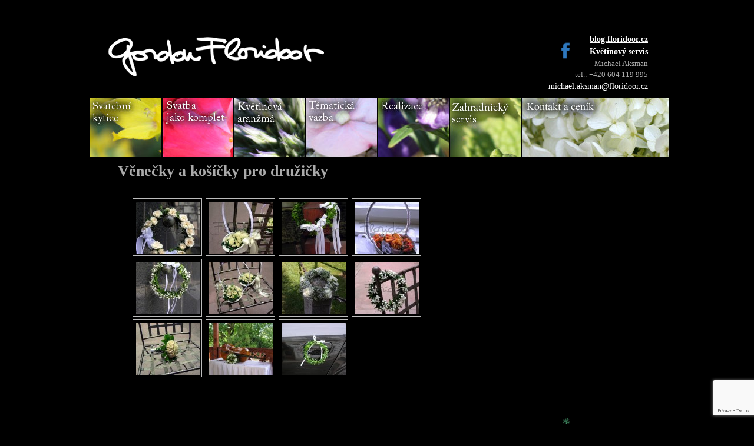

--- FILE ---
content_type: text/html; charset=UTF-8
request_url: https://floridoor.cz/gallery/venecky-a-kosicky-pro-druzicky/
body_size: 8335
content:
<!DOCTYPE html>
<!--[if IE 7]>
<html class="ie ie7" dir="ltr" lang="cs-CZ"
	prefix="og: https://ogp.me/ns#" >
<![endif]-->
<!--[if IE 8]>
<html class="ie ie8" dir="ltr" lang="cs-CZ"
	prefix="og: https://ogp.me/ns#" >
<![endif]-->
<!--[if !(IE 7) | !(IE 8) ]><!-->
<html dir="ltr" lang="cs-CZ"
	prefix="og: https://ogp.me/ns#" >
<!--<![endif]-->
<head>
	<meta charset="UTF-8">
	<meta name="viewport" content="width=device-width">
	<title>Věnečky a košíčky pro družičky | Floridoor</title>
<link rel="icon" href="/favicon.png" type="image/png">
	<link rel="profile" href="http://gmpg.org/xfn/11">
	<link rel="pingback" href="https://floridoor.cz/xmlrpc.php">
	<!--[if lt IE 9]>
	<script src="https://floridoor.cz/wp-content/themes/twentyfourteen/js/html5.js"></script>
	<![endif]-->         
	
		<!-- All in One SEO 4.3.7 - aioseo.com -->
		<meta name="robots" content="max-image-preview:large" />
		<meta name="google-site-verification" content="ogdkQFkpgVnnkDCR74JInWN8XyK_Py3jJVtFmkUGYs0" />
		<link rel="canonical" href="https://floridoor.cz/gallery/venecky-a-kosicky-pro-druzicky/" />
		<meta name="generator" content="All in One SEO (AIOSEO) 4.3.7" />
		<meta property="og:locale" content="cs_CZ" />
		<meta property="og:site_name" content="Floridoor | stránky floristy Michaela Aksmana" />
		<meta property="og:type" content="article" />
		<meta property="og:title" content="Věnečky a košíčky pro družičky | Floridoor" />
		<meta property="og:url" content="https://floridoor.cz/gallery/venecky-a-kosicky-pro-druzicky/" />
		<meta property="article:published_time" content="2014-07-05T13:29:40+00:00" />
		<meta property="article:modified_time" content="2014-07-05T13:29:40+00:00" />
		<meta name="twitter:card" content="summary" />
		<meta name="twitter:title" content="Věnečky a košíčky pro družičky | Floridoor" />
		<script type="application/ld+json" class="aioseo-schema">
			{"@context":"https:\/\/schema.org","@graph":[{"@type":"BreadcrumbList","@id":"https:\/\/floridoor.cz\/gallery\/venecky-a-kosicky-pro-druzicky\/#breadcrumblist","itemListElement":[{"@type":"ListItem","@id":"https:\/\/floridoor.cz\/#listItem","position":1,"item":{"@type":"WebPage","@id":"https:\/\/floridoor.cz\/","name":"Dom\u016f","description":"Profesion\u00e1ln\u00ed p\u0159\u00edstup florist\u016f je p\u0159\u00edslibem spokojenosti z\u00e1kazn\u00edk\u016f popt\u00e1vaj\u00edc\u00edch kv\u011btinovou v\u00fdzdobu, svatebn\u00ed kytice, kv\u011btinovou v\u00fdzdobu interieru \u010di zahradn\u00ed servis.","url":"https:\/\/floridoor.cz\/"},"nextItem":"https:\/\/floridoor.cz\/gallery\/venecky-a-kosicky-pro-druzicky\/#listItem"},{"@type":"ListItem","@id":"https:\/\/floridoor.cz\/gallery\/venecky-a-kosicky-pro-druzicky\/#listItem","position":2,"item":{"@type":"WebPage","@id":"https:\/\/floridoor.cz\/gallery\/venecky-a-kosicky-pro-druzicky\/","name":"V\u011bne\u010dky a ko\u0161\u00ed\u010dky pro dru\u017ei\u010dky","url":"https:\/\/floridoor.cz\/gallery\/venecky-a-kosicky-pro-druzicky\/"},"previousItem":"https:\/\/floridoor.cz\/#listItem"}]},{"@type":"Organization","@id":"https:\/\/floridoor.cz\/#organization","name":"Floridoor","url":"https:\/\/floridoor.cz\/"},{"@type":"Person","@id":"https:\/\/floridoor.cz\/author\/droserasuper\/#author","url":"https:\/\/floridoor.cz\/author\/droserasuper\/","name":"droserasuper","image":{"@type":"ImageObject","@id":"https:\/\/floridoor.cz\/gallery\/venecky-a-kosicky-pro-druzicky\/#authorImage","url":"https:\/\/secure.gravatar.com\/avatar\/41a5ed8c55fe463680f94f47e47f8f71?s=96&d=mm&r=g","width":96,"height":96,"caption":"droserasuper"}},{"@type":"WebPage","@id":"https:\/\/floridoor.cz\/gallery\/venecky-a-kosicky-pro-druzicky\/#webpage","url":"https:\/\/floridoor.cz\/gallery\/venecky-a-kosicky-pro-druzicky\/","name":"V\u011bne\u010dky a ko\u0161\u00ed\u010dky pro dru\u017ei\u010dky | Floridoor","inLanguage":"cs-CZ","isPartOf":{"@id":"https:\/\/floridoor.cz\/#website"},"breadcrumb":{"@id":"https:\/\/floridoor.cz\/gallery\/venecky-a-kosicky-pro-druzicky\/#breadcrumblist"},"author":{"@id":"https:\/\/floridoor.cz\/author\/droserasuper\/#author"},"creator":{"@id":"https:\/\/floridoor.cz\/author\/droserasuper\/#author"},"image":{"@type":"ImageObject","url":"https:\/\/floridoor.cz\/wp-content\/uploads\/2014\/07\/1888.jpg","@id":"https:\/\/floridoor.cz\/#mainImage","width":1797,"height":1200,"caption":"V\u011bne\u010dky a ko\u0161\u00ed\u010dky pro dru\u017ei\u010dky"},"primaryImageOfPage":{"@id":"https:\/\/floridoor.cz\/gallery\/venecky-a-kosicky-pro-druzicky\/#mainImage"},"datePublished":"2014-07-05T13:29:40+00:00","dateModified":"2014-07-05T13:29:40+00:00"},{"@type":"WebSite","@id":"https:\/\/floridoor.cz\/#website","url":"https:\/\/floridoor.cz\/","name":"Floridoor","description":"str\u00e1nky floristy Michaela Aksmana","inLanguage":"cs-CZ","publisher":{"@id":"https:\/\/floridoor.cz\/#organization"}}]}
		</script>
		<!-- All in One SEO -->

<link rel='dns-prefetch' href='//www.google.com' />
<link rel='dns-prefetch' href='//s.w.org' />
<link rel="alternate" type="application/rss+xml" title="Floridoor &raquo; RSS zdroj" href="https://floridoor.cz/feed/" />
<link rel="alternate" type="application/rss+xml" title="Floridoor &raquo; RSS komentářů" href="https://floridoor.cz/comments/feed/" />
<link rel="alternate" type="application/rss+xml" title="Floridoor &raquo; RSS komentářů pro Věnečky a košíčky pro družičky" href="https://floridoor.cz/gallery/venecky-a-kosicky-pro-druzicky/feed/" />
		<script type="text/javascript">
			window._wpemojiSettings = {"baseUrl":"https:\/\/s.w.org\/images\/core\/emoji\/12.0.0-1\/72x72\/","ext":".png","svgUrl":"https:\/\/s.w.org\/images\/core\/emoji\/12.0.0-1\/svg\/","svgExt":".svg","source":{"concatemoji":"https:\/\/floridoor.cz\/wp-includes\/js\/wp-emoji-release.min.js?ver=5.2.21"}};
			!function(e,a,t){var n,r,o,i=a.createElement("canvas"),p=i.getContext&&i.getContext("2d");function s(e,t){var a=String.fromCharCode;p.clearRect(0,0,i.width,i.height),p.fillText(a.apply(this,e),0,0);e=i.toDataURL();return p.clearRect(0,0,i.width,i.height),p.fillText(a.apply(this,t),0,0),e===i.toDataURL()}function c(e){var t=a.createElement("script");t.src=e,t.defer=t.type="text/javascript",a.getElementsByTagName("head")[0].appendChild(t)}for(o=Array("flag","emoji"),t.supports={everything:!0,everythingExceptFlag:!0},r=0;r<o.length;r++)t.supports[o[r]]=function(e){if(!p||!p.fillText)return!1;switch(p.textBaseline="top",p.font="600 32px Arial",e){case"flag":return s([55356,56826,55356,56819],[55356,56826,8203,55356,56819])?!1:!s([55356,57332,56128,56423,56128,56418,56128,56421,56128,56430,56128,56423,56128,56447],[55356,57332,8203,56128,56423,8203,56128,56418,8203,56128,56421,8203,56128,56430,8203,56128,56423,8203,56128,56447]);case"emoji":return!s([55357,56424,55356,57342,8205,55358,56605,8205,55357,56424,55356,57340],[55357,56424,55356,57342,8203,55358,56605,8203,55357,56424,55356,57340])}return!1}(o[r]),t.supports.everything=t.supports.everything&&t.supports[o[r]],"flag"!==o[r]&&(t.supports.everythingExceptFlag=t.supports.everythingExceptFlag&&t.supports[o[r]]);t.supports.everythingExceptFlag=t.supports.everythingExceptFlag&&!t.supports.flag,t.DOMReady=!1,t.readyCallback=function(){t.DOMReady=!0},t.supports.everything||(n=function(){t.readyCallback()},a.addEventListener?(a.addEventListener("DOMContentLoaded",n,!1),e.addEventListener("load",n,!1)):(e.attachEvent("onload",n),a.attachEvent("onreadystatechange",function(){"complete"===a.readyState&&t.readyCallback()})),(n=t.source||{}).concatemoji?c(n.concatemoji):n.wpemoji&&n.twemoji&&(c(n.twemoji),c(n.wpemoji)))}(window,document,window._wpemojiSettings);
		</script>
		<style type="text/css">
img.wp-smiley,
img.emoji {
	display: inline !important;
	border: none !important;
	box-shadow: none !important;
	height: 1em !important;
	width: 1em !important;
	margin: 0 .07em !important;
	vertical-align: -0.1em !important;
	background: none !important;
	padding: 0 !important;
}
</style>
	<link rel='stylesheet' id='wp-block-library-css'  href='https://floridoor.cz/wp-includes/css/dist/block-library/style.min.css?ver=5.2.21' type='text/css' media='all' />
<link rel='stylesheet' id='contact-form-7-css'  href='https://floridoor.cz/wp-content/plugins/contact-form-7/includes/css/styles.css?ver=5.1.3' type='text/css' media='all' />
<link rel='stylesheet' id='gllr_stylesheet-css'  href='https://floridoor.cz/wp-content/plugins/gallery-plugin/css/style.css?ver=5.2.21' type='text/css' media='all' />
<link rel='stylesheet' id='gllr_fancybox_stylesheet-css'  href='https://floridoor.cz/wp-content/plugins/gallery-plugin/fancybox/jquery.fancybox-1.3.4.css?ver=5.2.21' type='text/css' media='all' />
<link rel='stylesheet' id='menu-image-css'  href='https://floridoor.cz/wp-content/plugins/menu-image/menu-image.css?ver=1.1' type='text/css' media='all' />
<link rel='stylesheet' id='wppa_style-css'  href='https://floridoor.cz/wp-content/plugins/wp-photo-album-plus/theme/wppa-style.css?ver=7.2.00.008' type='text/css' media='all' />
<link rel='stylesheet' id='genericons-css'  href='https://floridoor.cz/wp-content/themes/twentyfourteen/genericons/genericons.css?ver=3.0.2' type='text/css' media='all' />
<link rel='stylesheet' id='twentyfourteen-style-css'  href='https://floridoor.cz/wp-content/themes/twentyfourteen/style.css?ver=5.2.21' type='text/css' media='all' />
<!--[if lt IE 9]>
<link rel='stylesheet' id='twentyfourteen-ie-css'  href='https://floridoor.cz/wp-content/themes/twentyfourteen/css/ie.css?ver=20131205' type='text/css' media='all' />
<![endif]-->
<script>if (document.location.protocol != "https:") {document.location = document.URL.replace(/^http:/i, "https:");}</script><script type='text/javascript' src='https://floridoor.cz/wp-includes/js/jquery/jquery.js?ver=1.12.4-wp'></script>
<script type='text/javascript' src='https://floridoor.cz/wp-includes/js/jquery/jquery-migrate.min.js?ver=1.4.1'></script>
<script type='text/javascript' src='https://floridoor.cz/wp-content/plugins/gallery-plugin/fancybox/jquery.mousewheel-3.0.4.pack.js?ver=5.2.21'></script>
<script type='text/javascript' src='https://floridoor.cz/wp-content/plugins/gallery-plugin/fancybox/jquery.fancybox-1.3.4.pack.js?ver=5.2.21'></script>
<script type='text/javascript' src='https://floridoor.cz/wp-includes/js/jquery/jquery.form.min.js?ver=4.2.1'></script>
<script type='text/javascript' src='https://floridoor.cz/wp-content/plugins/wp-photo-album-plus/js/wppa-utils.min.js?ver=7.2.00.008'></script>
<script type='text/javascript' src='https://floridoor.cz/wp-includes/js/jquery/ui/core.min.js?ver=1.11.4'></script>
<script type='text/javascript' src='https://floridoor.cz/wp-includes/js/jquery/ui/widget.min.js?ver=1.11.4'></script>
<script type='text/javascript' src='https://floridoor.cz/wp-includes/js/jquery/ui/mouse.min.js?ver=1.11.4'></script>
<script type='text/javascript' src='https://floridoor.cz/wp-includes/js/jquery/ui/resizable.min.js?ver=1.11.4'></script>
<script type='text/javascript' src='https://floridoor.cz/wp-includes/js/jquery/ui/draggable.min.js?ver=1.11.4'></script>
<script type='text/javascript' src='https://floridoor.cz/wp-includes/js/jquery/ui/button.min.js?ver=1.11.4'></script>
<script type='text/javascript' src='https://floridoor.cz/wp-includes/js/jquery/ui/position.min.js?ver=1.11.4'></script>
<script type='text/javascript' src='https://floridoor.cz/wp-includes/js/jquery/ui/dialog.min.js?ver=1.11.4'></script>
<script type='text/javascript' src='https://floridoor.cz/wp-content/plugins/wp-photo-album-plus/js/wppa.min.js?ver=7.2.00.008'></script>
<script type='text/javascript' src='https://floridoor.cz/wp-content/plugins/wp-photo-album-plus/js/wppa-slideshow.min.js?ver=7.2.00.008'></script>
<script type='text/javascript' src='https://floridoor.cz/wp-content/plugins/wp-photo-album-plus/js/wppa-ajax-front.min.js?ver=7.2.00.008'></script>
<script type='text/javascript' src='https://floridoor.cz/wp-content/plugins/wp-photo-album-plus/js/wppa-lightbox.min.js?ver=7.2.00.008'></script>
<script type='text/javascript' src='https://floridoor.cz/wp-content/plugins/wp-photo-album-plus/js/wppa-popup.min.js?ver=7.2.00.008'></script>
<script type='text/javascript' src='https://floridoor.cz/wp-content/plugins/wp-photo-album-plus/js/wppa-touch.min.js?ver=7.2.00.008'></script>
<script type='text/javascript' src='https://floridoor.cz/wp-content/plugins/wp-photo-album-plus/dynamic/wppa-init.cs.js?ver=6'></script>
<link rel='https://api.w.org/' href='https://floridoor.cz/wp-json/' />
<link rel="EditURI" type="application/rsd+xml" title="RSD" href="https://floridoor.cz/xmlrpc.php?rsd" />
<link rel="wlwmanifest" type="application/wlwmanifest+xml" href="https://floridoor.cz/wp-includes/wlwmanifest.xml" /> 
<link rel='prev' title='Kytice pro svědkyně, maminky a babičky' href='https://floridoor.cz/gallery/kytice-pro-svedkyne-maminky-a-babicky/' />
<link rel='next' title='Polštářka na prstýnky' href='https://floridoor.cz/gallery/polstarka-na-prstynky/' />
<meta name="generator" content="WordPress 5.2.21" />
<link rel='shortlink' href='https://floridoor.cz/?p=198' />
<link rel="alternate" type="application/json+oembed" href="https://floridoor.cz/wp-json/oembed/1.0/embed?url=https%3A%2F%2Ffloridoor.cz%2Fgallery%2Fvenecky-a-kosicky-pro-druzicky%2F" />
<link rel="alternate" type="text/xml+oembed" href="https://floridoor.cz/wp-json/oembed/1.0/embed?url=https%3A%2F%2Ffloridoor.cz%2Fgallery%2Fvenecky-a-kosicky-pro-druzicky%2F&#038;format=xml" />
		<!-- Start ios -->
		<script type="text/javascript">
			(function($){
				$(document).ready( function() {
					$( '#fancybox-overlay' ).css({
						'width' : $(document).width()
					});	
				});	
			})(jQuery);
		</script>
		<!-- End ios -->
	<script>
/* START PHOTO sc and TynyMce fe vars */
wppaImageDirectory = "https://floridoor.cz/wp-content/plugins/wp-photo-album-plus/img/";
wppaPhotoDirectory = "https://floridoor.cz/wp-content/uploads/wppa/";
wppaNoPreview = "Náhled není k dispozici";
wppaTxtProcessing = "Zpracovávám...";
wppaTxtDone = "Hotovo!";
wppaTxtErrUnable = "CHYBA: soubory nelze nahrát.";
wppaOutputType = "-none-";
wppaShortcodeTemplate = "&lt;div style=&quot;font-size:0;line-height:0;&quot; &gt;&lt;img id=&quot;ph-19-0&quot; src=&quot;https://floridoor.cz/wp-content/uploads/wppa/19.jpg?ver=1&quot;  alt=&quot;3936.jpg&quot;  title=&quot;3936.jpg&quot;  style=&quot;width:100%;margin:0;&quot; /&gt;&lt;/div&gt;";
wppaShortcodeTemplateId = "19.jpg";
/* END PHOTO and TynMce */
</script>	<style type="text/css" id="twentyfourteen-header-css">
			.site-title,
		.site-description {
			clip: rect(1px 1px 1px 1px); /* IE7 */
			clip: rect(1px, 1px, 1px, 1px);
			position: absolute;
		}
		</style>
	<style type="text/css" id="custom-background-css">
body.custom-background { background-color: #000000; }
</style>
	
<!-- WPPA+ START Page/language dependant data -->
<script type="text/javascript" >
wppaImageDirectory = "https://floridoor.cz/wp-content/plugins/wp-photo-album-plus/img/";
wppaWppaUrl = "https://floridoor.cz/wp-content/plugins/wp-photo-album-plus";
wppaIncludeUrl = "https://floridoor.cz/wp-includes";
wppaAjaxUrl = "https://floridoor.cz/wp-admin/admin-ajax.php";
wppaUploadUrl = "https://floridoor.cz/wp-content/uploads/wppa";
wppaIsIe = false;
wppaIsSafari = false;
wppaUseSvg = true;
wppaSlideshowNavigationType = "icons";
wppaAudioHeight = 32;
wppaFilmThumbTitle = "";
wppaClickToView = "";
wppaLang = "cs";
wppaVoteForMe = "Hlasujte pro mě!";
wppaVotedForMe = "Hlasováno pro mne";
wppaDownLoad = "Stáhnout";
wppaSlideShow = "Prezentace";
wppaPhoto = "Fotografie";
wppaOf = "z";
wppaNextPhoto = "Další Snímek";
wppaPreviousPhoto = "Předchozí Snímek";
wppaNextP = "Další";
wppaPrevP = "Předch.";
wppaAvgRating = "Průměrné hodnocení";
wppaMyRating = "Mé hodnocení";
wppaAvgRat = "<b>Hodnocení:</b> Celkem";
wppaMyRat = "Moje";
wppaDislikeMsg = "Tento obrázek jste označili jako nevhodný.";
wppaStart = "Start";
wppaStop = "Stop";
wppaPleaseName = "Zadejte vaše jméno";
wppaPleaseEmail = "Zadejte platnou e-mailovou adresu";
wppaPleaseComment = "Vložte komentář";
wppaProcessing = "Zpracovávám...";
wppaDone = "Hotovo!";
wppaUploadFailed = "Nahrávání selhalo";
wppaServerError = "Server error.";
</script>
<!-- WPPA+ END Page/language dependant data -->
<!-- WPPA+ Custom styles -->
<style type="text/css" >
</style>
<!-- Rendering enabled -->
<!-- /WPPA Kickoff -->

	  
</head>
<body class="gallery-template-default single single-gallery postid-198 custom-background header-image full-width footer-widgets singular" onload="slideMenu.build('menu-hlavni-menu',250,8,8,7)">
<div id="page" class="hfeed site">
		<div id="site-header">
		<a href="https://floridoor.cz/" rel="home" id="logo">
			<img src="https://floridoor.cz/wp-content/uploads/2017/04/Gordon_Floridoor-1.png" width="370" height="67" alt="">
		</a>                                   
<div style="text-align:right; font-size:13px;">
    <a href="https://www.facebook.com/floridoor.cz" target="_blank" class="fb-href"><div class="fb-hover"></div></a>
<strong style="color:#fff; font-size:14px; text-decoration:underline;"><a href="http://blog.floridoor.cz/" id="blogLink">blog.floridoor.cz</a></strong><br>
<strong style="color:#fff; font-size:14px;">Květinový servis</strong><br>
Michael Aksman<br>
tel.: +420 604 119 995<br>
<a href="mailto:michael.aksman@floridoor.cz">michael.aksman@floridoor.cz</a></div>
	</div>

	
	<header id="masthead" class="site-header" role="banner">
		<div class="header-main">
			<h1 class="site-title"><a href="https://floridoor.cz/" rel="home">Floridoor</a></h1>

			<nav id="primary-navigation" class="site-navigation primary-navigation" role="navigation">
				<h1 class="menu-toggle">Základní navigační menu</h1>
				<a class="screen-reader-text skip-link" href="#content">Přejít k obsahu webu</a>
				<div class="menu-hlavni-menu-container"><ul id="menu-hlavni-menu" class="nav-menu"><li id="menu-item-44" class="menu-item menu-item-type-post_type menu-item-object-page menu-item-44"><a href="https://floridoor.cz/svatebni-kytice/" class="menu-image-title-hide menu-image-not-hovered"><span class="menu-image-title">Svatební kytice</span><img width="400" height="100" src="https://floridoor.cz/wp-content/uploads/2014/07/1.jpg" class="menu-image menu-image-title-hide" alt="Kulatá svatební kytice z krémových růží Vendela v síťce z perliček" /></a></li>
<li id="menu-item-58" class="menu-item menu-item-type-post_type menu-item-object-page menu-item-58"><a href="https://floridoor.cz/svatba-jako-komplet/" class="menu-image-title-hide menu-image-not-hovered"><span class="menu-image-title">Svatba jako komplet</span><img width="400" height="100" src="https://floridoor.cz/wp-content/uploads/2014/07/2.jpg" class="menu-image menu-image-title-hide" alt="Svatba jako komplet" /></a></li>
<li id="menu-item-895" class="menu-item menu-item-type-post_type menu-item-object-page menu-item-895"><a href="https://floridoor.cz/kvetinova-aranzma/" class="menu-image-title-hide menu-image-not-hovered"><span class="menu-image-title">Květinová aranžmá</span><img width="400" height="100" src="https://floridoor.cz/wp-content/uploads/2014/07/3.jpg" class="menu-image menu-image-title-hide" alt="Květinová aranžmá" /></a></li>
<li id="menu-item-1087" class="menu-item menu-item-type-post_type menu-item-object-page menu-item-1087"><a href="https://floridoor.cz/tematicka-vazba/" class="menu-image-title-hide menu-image-not-hovered"><span class="menu-image-title">Tématická vazba</span><img width="400" height="100" src="https://floridoor.cz/wp-content/uploads/2014/07/4.jpg" class="menu-image menu-image-title-hide" alt="Tématická vazba" /></a></li>
<li id="menu-item-1203" class="menu-item menu-item-type-post_type menu-item-object-page menu-item-1203"><a href="https://floridoor.cz/realizace/" class="menu-image-title-hide menu-image-not-hovered"><span class="menu-image-title">Realizace</span><img width="400" height="100" src="https://floridoor.cz/wp-content/uploads/2014/07/5.jpg" class="menu-image menu-image-title-hide" alt="" /></a></li>
<li id="menu-item-1466" class="menu-item menu-item-type-post_type menu-item-object-page menu-item-1466"><a href="https://floridoor.cz/zahradnicky-servis/" class="menu-image-title-hide menu-image-not-hovered"><span class="menu-image-title">Zahradnický servis</span><img width="400" height="100" src="https://floridoor.cz/wp-content/uploads/2014/07/6.jpg" class="menu-image menu-image-title-hide" alt="Zahradnický servis" /></a></li>
<li id="menu-item-1643" class="menu-item menu-item-type-post_type menu-item-object-page menu-item-1643"><a href="https://floridoor.cz/kontakt-a-reference-zakazniku/" class="menu-image-title-hide menu-image-not-hovered"><span class="menu-image-title">Kontakt a reference zákazníků</span><img width="400" height="100" src="https://floridoor.cz/wp-content/uploads/2014/07/7.jpg" class="menu-image menu-image-title-hide" alt="" /></a></li>
</ul></div>			</nav>
		</div>

		<div id="search-container" class="search-box-wrapper hide">
			<div class="search-box">
				<form role="search" method="get" class="search-form" action="https://floridoor.cz/">
				<label>
					<span class="screen-reader-text">Vyhledávání</span>
					<input type="search" class="search-field" placeholder="Hledat &hellip;" value="" name="s" />
				</label>
				<input type="submit" class="search-submit" value="Hledat" />
			</form>			</div>
		</div>
	</header><!-- #masthead -->                   
	<div id="main" class="site-main">
   	<script src="https://floridoor.cz/wp-content/themes/twentyfourteen/js/menuJs.js"></script> 
     <link rel="stylesheet" href="http://malihu.github.io/custom-scrollbar/3.0.0/jquery.mCustomScrollbar.min.css" />
<script src="http://malihu.github.io/custom-scrollbar/3.0.0/jquery.mCustomScrollbar.concat.min.js"></script>
<script>
    (function($){
        $(window).load(function(){
            $("#scroll").mCustomScrollbar();
        });
    })(jQuery);
</script>                   	<div id="container" class="site-content">
		<div id="content" class="hentry">
							<h1 class="home_page_title entry-header">Věnečky a košíčky pro družičky</h1>
				<div class="gallery_box_single entry-content">
											<div class="gallery clearfix">
															<div class="gllr_image_row">
																	<div class="gllr_image_block">
										<p style="width:116px;height:96px;">
																						<a rel="gallery_fancybox_198" href="https://floridoor.cz/wp-content/uploads/2014/07/2911.jpg" title="" >
												<img style="width:108px;height:88px; border-width: 4px; border-color:#cccccc" alt="" title="" src="https://floridoor.cz/wp-content/uploads/2014/07/2911-108x88.jpg" rel="https://floridoor.cz/wp-content/uploads/2014/07/2911.jpg" />
											</a>
																						
										</p>
										<div style="width:116px; " class="gllr_single_image_text">&nbsp;</div>
									</div>
																	<div class="gllr_image_block">
										<p style="width:116px;height:96px;">
																						<a rel="gallery_fancybox_198" href="https://floridoor.cz/wp-content/uploads/2014/07/2912.jpg" title="" >
												<img style="width:108px;height:88px; border-width: 4px; border-color:#cccccc" alt="" title="" src="https://floridoor.cz/wp-content/uploads/2014/07/2912-108x88.jpg" rel="https://floridoor.cz/wp-content/uploads/2014/07/2912.jpg" />
											</a>
																						
										</p>
										<div style="width:116px; " class="gllr_single_image_text">&nbsp;</div>
									</div>
																	<div class="gllr_image_block">
										<p style="width:116px;height:96px;">
																						<a rel="gallery_fancybox_198" href="https://floridoor.cz/wp-content/uploads/2014/07/2913.jpg" title="" >
												<img style="width:108px;height:88px; border-width: 4px; border-color:#cccccc" alt="" title="" src="https://floridoor.cz/wp-content/uploads/2014/07/2913-108x88.jpg" rel="https://floridoor.cz/wp-content/uploads/2014/07/2913.jpg" />
											</a>
																						
										</p>
										<div style="width:116px; " class="gllr_single_image_text">&nbsp;</div>
									</div>
																	<div class="gllr_image_block">
										<p style="width:116px;height:96px;">
																						<a rel="gallery_fancybox_198" href="https://floridoor.cz/wp-content/uploads/2014/07/2914.jpg" title="" >
												<img style="width:108px;height:88px; border-width: 4px; border-color:#cccccc" alt="" title="" src="https://floridoor.cz/wp-content/uploads/2014/07/2914-108x88.jpg" rel="https://floridoor.cz/wp-content/uploads/2014/07/2914.jpg" />
											</a>
																						
										</p>
										<div style="width:116px; " class="gllr_single_image_text">&nbsp;</div>
									</div>
																</div>
																<div class="gllr_image_row">
																	<div class="gllr_image_block">
										<p style="width:116px;height:96px;">
																						<a rel="gallery_fancybox_198" href="https://floridoor.cz/wp-content/uploads/2014/07/2915.jpg" title="" >
												<img style="width:108px;height:88px; border-width: 4px; border-color:#cccccc" alt="" title="" src="https://floridoor.cz/wp-content/uploads/2014/07/2915-108x88.jpg" rel="https://floridoor.cz/wp-content/uploads/2014/07/2915.jpg" />
											</a>
																						
										</p>
										<div style="width:116px; " class="gllr_single_image_text">&nbsp;</div>
									</div>
																	<div class="gllr_image_block">
										<p style="width:116px;height:96px;">
																						<a rel="gallery_fancybox_198" href="https://floridoor.cz/wp-content/uploads/2014/07/2916.jpg" title="" >
												<img style="width:108px;height:88px; border-width: 4px; border-color:#cccccc" alt="" title="" src="https://floridoor.cz/wp-content/uploads/2014/07/2916-108x88.jpg" rel="https://floridoor.cz/wp-content/uploads/2014/07/2916.jpg" />
											</a>
																						
										</p>
										<div style="width:116px; " class="gllr_single_image_text">&nbsp;</div>
									</div>
																	<div class="gllr_image_block">
										<p style="width:116px;height:96px;">
																						<a rel="gallery_fancybox_198" href="https://floridoor.cz/wp-content/uploads/2014/07/2917.jpg" title="" >
												<img style="width:108px;height:88px; border-width: 4px; border-color:#cccccc" alt="" title="" src="https://floridoor.cz/wp-content/uploads/2014/07/2917-108x88.jpg" rel="https://floridoor.cz/wp-content/uploads/2014/07/2917.jpg" />
											</a>
																						
										</p>
										<div style="width:116px; " class="gllr_single_image_text">&nbsp;</div>
									</div>
																	<div class="gllr_image_block">
										<p style="width:116px;height:96px;">
																						<a rel="gallery_fancybox_198" href="https://floridoor.cz/wp-content/uploads/2014/07/2918.jpg" title="" >
												<img style="width:108px;height:88px; border-width: 4px; border-color:#cccccc" alt="" title="" src="https://floridoor.cz/wp-content/uploads/2014/07/2918-108x88.jpg" rel="https://floridoor.cz/wp-content/uploads/2014/07/2918.jpg" />
											</a>
																						
										</p>
										<div style="width:116px; " class="gllr_single_image_text">&nbsp;</div>
									</div>
																</div>
																<div class="gllr_image_row">
																	<div class="gllr_image_block">
										<p style="width:116px;height:96px;">
																						<a rel="gallery_fancybox_198" href="https://floridoor.cz/wp-content/uploads/2014/07/2919.jpg" title="" >
												<img style="width:108px;height:88px; border-width: 4px; border-color:#cccccc" alt="" title="" src="https://floridoor.cz/wp-content/uploads/2014/07/2919-108x88.jpg" rel="https://floridoor.cz/wp-content/uploads/2014/07/2919.jpg" />
											</a>
																						
										</p>
										<div style="width:116px; " class="gllr_single_image_text">&nbsp;</div>
									</div>
																	<div class="gllr_image_block">
										<p style="width:116px;height:96px;">
																						<a rel="gallery_fancybox_198" href="https://floridoor.cz/wp-content/uploads/2014/07/2920.jpg" title="" >
												<img style="width:108px;height:88px; border-width: 4px; border-color:#cccccc" alt="" title="" src="https://floridoor.cz/wp-content/uploads/2014/07/2920-108x88.jpg" rel="https://floridoor.cz/wp-content/uploads/2014/07/2920.jpg" />
											</a>
																						
										</p>
										<div style="width:116px; " class="gllr_single_image_text">&nbsp;</div>
									</div>
																	<div class="gllr_image_block">
										<p style="width:116px;height:96px;">
																						<a rel="gallery_fancybox_198" href="https://floridoor.cz/wp-content/uploads/2014/07/2949.jpg" title="" >
												<img style="width:108px;height:88px; border-width: 4px; border-color:#cccccc" alt="" title="" src="https://floridoor.cz/wp-content/uploads/2014/07/2949-108x88.jpg" rel="https://floridoor.cz/wp-content/uploads/2014/07/2949.jpg" />
											</a>
																						
										</p>
										<div style="width:116px; " class="gllr_single_image_text">&nbsp;</div>
									</div>
																</div>
														</div>
											</div>
					<div class="clear"></div>
															</div>			
		</div>
		<script type="text/javascript">
		(function($){
			$(document).ready(function(){
				$("a[rel=gallery_fancybox_198]").fancybox({
					'transitionIn'			: 'elastic',
					'transitionOut'			: 'elastic',
					'titlePosition' 		: 'inside',
					'speedIn'				:	500, 
					'speedOut'				:	300,
					'titleFormat'			: function( title, currentArray, currentIndex, currentOpts ) {
						return '<div id="fancybox-title-inside">' + ( title.length ? '<span id="bws_gallery_image_title">' + title + '</span><br />' : '' ) + '<span id="bws_gallery_image_counter">Obrázek ' + ( currentIndex + 1 ) + ' / ' + currentArray.length + '</span></div>';
					}				});
			});
		})(jQuery);
	</script>

		</div><!-- #main -->

		<footer id="colophon" class="site-footer" role="contentinfo">

			
<div id="supplementary">
	<div id="footer-sidebar" class="footer-sidebar widget-area" role="complementary">
		<aside id="text-2" class="widget widget_text"><h3 class="widget-title">Kontaktní formulář</h3>			<div class="textwidget"><div role="form" class="wpcf7" id="wpcf7-f22-o1" lang="cs-CZ" dir="ltr">
<div class="screen-reader-response"></div>
<form action="/gallery/venecky-a-kosicky-pro-druzicky/#wpcf7-f22-o1" method="post" class="wpcf7-form" novalidate="novalidate">
<div style="display: none;">
<input type="hidden" name="_wpcf7" value="22" />
<input type="hidden" name="_wpcf7_version" value="5.1.3" />
<input type="hidden" name="_wpcf7_locale" value="cs_CZ" />
<input type="hidden" name="_wpcf7_unit_tag" value="wpcf7-f22-o1" />
<input type="hidden" name="_wpcf7_container_post" value="0" />
<input type="hidden" name="g-recaptcha-response" value="" />
</div>
<div class="formvlavo">
<p>Jméno: <span class="wpcf7-form-control-wrap your-name"><input type="text" name="your-name" value="" size="40" class="wpcf7-form-control wpcf7-text wpcf7-validates-as-required" aria-required="true" aria-invalid="false" /></span> </p>
<p>Přijímení: <span class="wpcf7-form-control-wrap your-name"><input type="text" name="your-name" value="" size="40" class="wpcf7-form-control wpcf7-text wpcf7-validates-as-required" aria-required="true" aria-invalid="false" /></span> </p>
<p>Email: <span class="wpcf7-form-control-wrap your-email"><input type="email" name="your-email" value="" size="40" class="wpcf7-form-control wpcf7-text wpcf7-email wpcf7-validates-as-required wpcf7-validates-as-email" aria-required="true" aria-invalid="false" /></span> </p>
<p>Telefon: <span class="wpcf7-form-control-wrap tel-734"><input type="tel" name="tel-734" value="" size="40" class="wpcf7-form-control wpcf7-text wpcf7-tel wpcf7-validates-as-tel" aria-invalid="false" /></span> </p>
</div>
<div class="formvpravo">
<p>Text vaší zprávy:<br />
    <span class="wpcf7-form-control-wrap your-message"><textarea name="your-message" cols="40" rows="15" class="wpcf7-form-control wpcf7-textarea" aria-invalid="false"></textarea></span> </p>
</div>
<p><label><span class="wpcf7-form-control-wrap checkbox-342"><span class="wpcf7-form-control wpcf7-checkbox wpcf7-validates-as-required"><span class="wpcf7-list-item first last"><input type="checkbox" name="checkbox-342[]" value="" /><span class="wpcf7-list-item-label"></span></span></span></span>  Kliknutím na tlačítko ODESLAT potvrzuji, že jsem si přečetl (a) a že rozumím <a href="https://floridoor.cz/podminky-ochrany-osobnich-udaju/" target="_blank" rel="noopener noreferrer">Oznámení o ochraně osobních údajů</label></p>
<p><input type="submit" value="Odeslat" class="wpcf7-form-control wpcf7-submit" /></p>
<div class="wpcf7-response-output wpcf7-display-none"></div></form></div></div>
		</aside>	</div><!-- #footer-sidebar -->
</div><!-- #supplementary -->

			<div class="site-info">
				Web vytvořila <a href="http://www.ipcc.cz/">IPC Corporation s.r.o.</a>

			</div><!-- .site-info -->
		</footer><!-- #colophon -->
	</div><!-- #page -->
   <div class="cookie">
    <strong>Tento web používá pouze nezbytně nutné soubory cookies</strong><br>
    Tyto soubory cookies jsou nezbytné pro provoz našich služeb a nelze je vypnout. Obvykle se nastavují pouze v reakci na vaše akce, jako je například nastavení Vašich preferencí, nebo Google reCAPTCHA.
    <br>
    <a href="https://floridoor.cz/podminky-ochrany-osobnich-udaju/" target="_blank" rel="noopener noreferrer">Oznámení o ochraně osobních údajů</a>
   </div>
	<script type='text/javascript'>
/* <![CDATA[ */
var wpcf7 = {"apiSettings":{"root":"https:\/\/floridoor.cz\/wp-json\/contact-form-7\/v1","namespace":"contact-form-7\/v1"},"cached":"1"};
/* ]]> */
</script>
<script type='text/javascript' src='https://floridoor.cz/wp-content/plugins/contact-form-7/includes/js/scripts.js?ver=5.1.3'></script>
<script type='text/javascript' src='https://www.google.com/recaptcha/api.js?render=6LdpmKsUAAAAAFhfNPhwrCMGmbkWoXRIK2-kAUf5&#038;ver=3.0'></script>
<script type='text/javascript' src='https://floridoor.cz/wp-includes/js/imagesloaded.min.js?ver=3.2.0'></script>
<script type='text/javascript' src='https://floridoor.cz/wp-includes/js/masonry.min.js?ver=3.3.2'></script>
<script type='text/javascript' src='https://floridoor.cz/wp-includes/js/jquery/jquery.masonry.min.js?ver=3.1.2b'></script>
<script type='text/javascript' src='https://floridoor.cz/wp-content/themes/twentyfourteen/js/functions.js?ver=20131209'></script>
<script type='text/javascript' src='https://floridoor.cz/wp-includes/js/wp-embed.min.js?ver=5.2.21'></script>
<script type="text/javascript">
( function( grecaptcha, sitekey, actions ) {

	var wpcf7recaptcha = {

		execute: function( action ) {
			grecaptcha.execute(
				sitekey,
				{ action: action }
			).then( function( token ) {
				var forms = document.getElementsByTagName( 'form' );

				for ( var i = 0; i < forms.length; i++ ) {
					var fields = forms[ i ].getElementsByTagName( 'input' );

					for ( var j = 0; j < fields.length; j++ ) {
						var field = fields[ j ];

						if ( 'g-recaptcha-response' === field.getAttribute( 'name' ) ) {
							field.setAttribute( 'value', token );
							break;
						}
					}
				}
			} );
		},

		executeOnHomepage: function() {
			wpcf7recaptcha.execute( actions[ 'homepage' ] );
		},

		executeOnContactform: function() {
			wpcf7recaptcha.execute( actions[ 'contactform' ] );
		},

	};

	grecaptcha.ready(
		wpcf7recaptcha.executeOnHomepage
	);

	document.addEventListener( 'change',
		wpcf7recaptcha.executeOnContactform, false
	);

	document.addEventListener( 'wpcf7submit',
		wpcf7recaptcha.executeOnHomepage, false
	);

} )(
	grecaptcha,
	'6LdpmKsUAAAAAFhfNPhwrCMGmbkWoXRIK2-kAUf5',
	{"homepage":"homepage","contactform":"contactform"}
);
</script>
</body>
</html>

--- FILE ---
content_type: text/html; charset=utf-8
request_url: https://www.google.com/recaptcha/api2/anchor?ar=1&k=6LdpmKsUAAAAAFhfNPhwrCMGmbkWoXRIK2-kAUf5&co=aHR0cHM6Ly9mbG9yaWRvb3IuY3o6NDQz&hl=en&v=PoyoqOPhxBO7pBk68S4YbpHZ&size=invisible&anchor-ms=20000&execute-ms=30000&cb=ligwesrk3t16
body_size: 48849
content:
<!DOCTYPE HTML><html dir="ltr" lang="en"><head><meta http-equiv="Content-Type" content="text/html; charset=UTF-8">
<meta http-equiv="X-UA-Compatible" content="IE=edge">
<title>reCAPTCHA</title>
<style type="text/css">
/* cyrillic-ext */
@font-face {
  font-family: 'Roboto';
  font-style: normal;
  font-weight: 400;
  font-stretch: 100%;
  src: url(//fonts.gstatic.com/s/roboto/v48/KFO7CnqEu92Fr1ME7kSn66aGLdTylUAMa3GUBHMdazTgWw.woff2) format('woff2');
  unicode-range: U+0460-052F, U+1C80-1C8A, U+20B4, U+2DE0-2DFF, U+A640-A69F, U+FE2E-FE2F;
}
/* cyrillic */
@font-face {
  font-family: 'Roboto';
  font-style: normal;
  font-weight: 400;
  font-stretch: 100%;
  src: url(//fonts.gstatic.com/s/roboto/v48/KFO7CnqEu92Fr1ME7kSn66aGLdTylUAMa3iUBHMdazTgWw.woff2) format('woff2');
  unicode-range: U+0301, U+0400-045F, U+0490-0491, U+04B0-04B1, U+2116;
}
/* greek-ext */
@font-face {
  font-family: 'Roboto';
  font-style: normal;
  font-weight: 400;
  font-stretch: 100%;
  src: url(//fonts.gstatic.com/s/roboto/v48/KFO7CnqEu92Fr1ME7kSn66aGLdTylUAMa3CUBHMdazTgWw.woff2) format('woff2');
  unicode-range: U+1F00-1FFF;
}
/* greek */
@font-face {
  font-family: 'Roboto';
  font-style: normal;
  font-weight: 400;
  font-stretch: 100%;
  src: url(//fonts.gstatic.com/s/roboto/v48/KFO7CnqEu92Fr1ME7kSn66aGLdTylUAMa3-UBHMdazTgWw.woff2) format('woff2');
  unicode-range: U+0370-0377, U+037A-037F, U+0384-038A, U+038C, U+038E-03A1, U+03A3-03FF;
}
/* math */
@font-face {
  font-family: 'Roboto';
  font-style: normal;
  font-weight: 400;
  font-stretch: 100%;
  src: url(//fonts.gstatic.com/s/roboto/v48/KFO7CnqEu92Fr1ME7kSn66aGLdTylUAMawCUBHMdazTgWw.woff2) format('woff2');
  unicode-range: U+0302-0303, U+0305, U+0307-0308, U+0310, U+0312, U+0315, U+031A, U+0326-0327, U+032C, U+032F-0330, U+0332-0333, U+0338, U+033A, U+0346, U+034D, U+0391-03A1, U+03A3-03A9, U+03B1-03C9, U+03D1, U+03D5-03D6, U+03F0-03F1, U+03F4-03F5, U+2016-2017, U+2034-2038, U+203C, U+2040, U+2043, U+2047, U+2050, U+2057, U+205F, U+2070-2071, U+2074-208E, U+2090-209C, U+20D0-20DC, U+20E1, U+20E5-20EF, U+2100-2112, U+2114-2115, U+2117-2121, U+2123-214F, U+2190, U+2192, U+2194-21AE, U+21B0-21E5, U+21F1-21F2, U+21F4-2211, U+2213-2214, U+2216-22FF, U+2308-230B, U+2310, U+2319, U+231C-2321, U+2336-237A, U+237C, U+2395, U+239B-23B7, U+23D0, U+23DC-23E1, U+2474-2475, U+25AF, U+25B3, U+25B7, U+25BD, U+25C1, U+25CA, U+25CC, U+25FB, U+266D-266F, U+27C0-27FF, U+2900-2AFF, U+2B0E-2B11, U+2B30-2B4C, U+2BFE, U+3030, U+FF5B, U+FF5D, U+1D400-1D7FF, U+1EE00-1EEFF;
}
/* symbols */
@font-face {
  font-family: 'Roboto';
  font-style: normal;
  font-weight: 400;
  font-stretch: 100%;
  src: url(//fonts.gstatic.com/s/roboto/v48/KFO7CnqEu92Fr1ME7kSn66aGLdTylUAMaxKUBHMdazTgWw.woff2) format('woff2');
  unicode-range: U+0001-000C, U+000E-001F, U+007F-009F, U+20DD-20E0, U+20E2-20E4, U+2150-218F, U+2190, U+2192, U+2194-2199, U+21AF, U+21E6-21F0, U+21F3, U+2218-2219, U+2299, U+22C4-22C6, U+2300-243F, U+2440-244A, U+2460-24FF, U+25A0-27BF, U+2800-28FF, U+2921-2922, U+2981, U+29BF, U+29EB, U+2B00-2BFF, U+4DC0-4DFF, U+FFF9-FFFB, U+10140-1018E, U+10190-1019C, U+101A0, U+101D0-101FD, U+102E0-102FB, U+10E60-10E7E, U+1D2C0-1D2D3, U+1D2E0-1D37F, U+1F000-1F0FF, U+1F100-1F1AD, U+1F1E6-1F1FF, U+1F30D-1F30F, U+1F315, U+1F31C, U+1F31E, U+1F320-1F32C, U+1F336, U+1F378, U+1F37D, U+1F382, U+1F393-1F39F, U+1F3A7-1F3A8, U+1F3AC-1F3AF, U+1F3C2, U+1F3C4-1F3C6, U+1F3CA-1F3CE, U+1F3D4-1F3E0, U+1F3ED, U+1F3F1-1F3F3, U+1F3F5-1F3F7, U+1F408, U+1F415, U+1F41F, U+1F426, U+1F43F, U+1F441-1F442, U+1F444, U+1F446-1F449, U+1F44C-1F44E, U+1F453, U+1F46A, U+1F47D, U+1F4A3, U+1F4B0, U+1F4B3, U+1F4B9, U+1F4BB, U+1F4BF, U+1F4C8-1F4CB, U+1F4D6, U+1F4DA, U+1F4DF, U+1F4E3-1F4E6, U+1F4EA-1F4ED, U+1F4F7, U+1F4F9-1F4FB, U+1F4FD-1F4FE, U+1F503, U+1F507-1F50B, U+1F50D, U+1F512-1F513, U+1F53E-1F54A, U+1F54F-1F5FA, U+1F610, U+1F650-1F67F, U+1F687, U+1F68D, U+1F691, U+1F694, U+1F698, U+1F6AD, U+1F6B2, U+1F6B9-1F6BA, U+1F6BC, U+1F6C6-1F6CF, U+1F6D3-1F6D7, U+1F6E0-1F6EA, U+1F6F0-1F6F3, U+1F6F7-1F6FC, U+1F700-1F7FF, U+1F800-1F80B, U+1F810-1F847, U+1F850-1F859, U+1F860-1F887, U+1F890-1F8AD, U+1F8B0-1F8BB, U+1F8C0-1F8C1, U+1F900-1F90B, U+1F93B, U+1F946, U+1F984, U+1F996, U+1F9E9, U+1FA00-1FA6F, U+1FA70-1FA7C, U+1FA80-1FA89, U+1FA8F-1FAC6, U+1FACE-1FADC, U+1FADF-1FAE9, U+1FAF0-1FAF8, U+1FB00-1FBFF;
}
/* vietnamese */
@font-face {
  font-family: 'Roboto';
  font-style: normal;
  font-weight: 400;
  font-stretch: 100%;
  src: url(//fonts.gstatic.com/s/roboto/v48/KFO7CnqEu92Fr1ME7kSn66aGLdTylUAMa3OUBHMdazTgWw.woff2) format('woff2');
  unicode-range: U+0102-0103, U+0110-0111, U+0128-0129, U+0168-0169, U+01A0-01A1, U+01AF-01B0, U+0300-0301, U+0303-0304, U+0308-0309, U+0323, U+0329, U+1EA0-1EF9, U+20AB;
}
/* latin-ext */
@font-face {
  font-family: 'Roboto';
  font-style: normal;
  font-weight: 400;
  font-stretch: 100%;
  src: url(//fonts.gstatic.com/s/roboto/v48/KFO7CnqEu92Fr1ME7kSn66aGLdTylUAMa3KUBHMdazTgWw.woff2) format('woff2');
  unicode-range: U+0100-02BA, U+02BD-02C5, U+02C7-02CC, U+02CE-02D7, U+02DD-02FF, U+0304, U+0308, U+0329, U+1D00-1DBF, U+1E00-1E9F, U+1EF2-1EFF, U+2020, U+20A0-20AB, U+20AD-20C0, U+2113, U+2C60-2C7F, U+A720-A7FF;
}
/* latin */
@font-face {
  font-family: 'Roboto';
  font-style: normal;
  font-weight: 400;
  font-stretch: 100%;
  src: url(//fonts.gstatic.com/s/roboto/v48/KFO7CnqEu92Fr1ME7kSn66aGLdTylUAMa3yUBHMdazQ.woff2) format('woff2');
  unicode-range: U+0000-00FF, U+0131, U+0152-0153, U+02BB-02BC, U+02C6, U+02DA, U+02DC, U+0304, U+0308, U+0329, U+2000-206F, U+20AC, U+2122, U+2191, U+2193, U+2212, U+2215, U+FEFF, U+FFFD;
}
/* cyrillic-ext */
@font-face {
  font-family: 'Roboto';
  font-style: normal;
  font-weight: 500;
  font-stretch: 100%;
  src: url(//fonts.gstatic.com/s/roboto/v48/KFO7CnqEu92Fr1ME7kSn66aGLdTylUAMa3GUBHMdazTgWw.woff2) format('woff2');
  unicode-range: U+0460-052F, U+1C80-1C8A, U+20B4, U+2DE0-2DFF, U+A640-A69F, U+FE2E-FE2F;
}
/* cyrillic */
@font-face {
  font-family: 'Roboto';
  font-style: normal;
  font-weight: 500;
  font-stretch: 100%;
  src: url(//fonts.gstatic.com/s/roboto/v48/KFO7CnqEu92Fr1ME7kSn66aGLdTylUAMa3iUBHMdazTgWw.woff2) format('woff2');
  unicode-range: U+0301, U+0400-045F, U+0490-0491, U+04B0-04B1, U+2116;
}
/* greek-ext */
@font-face {
  font-family: 'Roboto';
  font-style: normal;
  font-weight: 500;
  font-stretch: 100%;
  src: url(//fonts.gstatic.com/s/roboto/v48/KFO7CnqEu92Fr1ME7kSn66aGLdTylUAMa3CUBHMdazTgWw.woff2) format('woff2');
  unicode-range: U+1F00-1FFF;
}
/* greek */
@font-face {
  font-family: 'Roboto';
  font-style: normal;
  font-weight: 500;
  font-stretch: 100%;
  src: url(//fonts.gstatic.com/s/roboto/v48/KFO7CnqEu92Fr1ME7kSn66aGLdTylUAMa3-UBHMdazTgWw.woff2) format('woff2');
  unicode-range: U+0370-0377, U+037A-037F, U+0384-038A, U+038C, U+038E-03A1, U+03A3-03FF;
}
/* math */
@font-face {
  font-family: 'Roboto';
  font-style: normal;
  font-weight: 500;
  font-stretch: 100%;
  src: url(//fonts.gstatic.com/s/roboto/v48/KFO7CnqEu92Fr1ME7kSn66aGLdTylUAMawCUBHMdazTgWw.woff2) format('woff2');
  unicode-range: U+0302-0303, U+0305, U+0307-0308, U+0310, U+0312, U+0315, U+031A, U+0326-0327, U+032C, U+032F-0330, U+0332-0333, U+0338, U+033A, U+0346, U+034D, U+0391-03A1, U+03A3-03A9, U+03B1-03C9, U+03D1, U+03D5-03D6, U+03F0-03F1, U+03F4-03F5, U+2016-2017, U+2034-2038, U+203C, U+2040, U+2043, U+2047, U+2050, U+2057, U+205F, U+2070-2071, U+2074-208E, U+2090-209C, U+20D0-20DC, U+20E1, U+20E5-20EF, U+2100-2112, U+2114-2115, U+2117-2121, U+2123-214F, U+2190, U+2192, U+2194-21AE, U+21B0-21E5, U+21F1-21F2, U+21F4-2211, U+2213-2214, U+2216-22FF, U+2308-230B, U+2310, U+2319, U+231C-2321, U+2336-237A, U+237C, U+2395, U+239B-23B7, U+23D0, U+23DC-23E1, U+2474-2475, U+25AF, U+25B3, U+25B7, U+25BD, U+25C1, U+25CA, U+25CC, U+25FB, U+266D-266F, U+27C0-27FF, U+2900-2AFF, U+2B0E-2B11, U+2B30-2B4C, U+2BFE, U+3030, U+FF5B, U+FF5D, U+1D400-1D7FF, U+1EE00-1EEFF;
}
/* symbols */
@font-face {
  font-family: 'Roboto';
  font-style: normal;
  font-weight: 500;
  font-stretch: 100%;
  src: url(//fonts.gstatic.com/s/roboto/v48/KFO7CnqEu92Fr1ME7kSn66aGLdTylUAMaxKUBHMdazTgWw.woff2) format('woff2');
  unicode-range: U+0001-000C, U+000E-001F, U+007F-009F, U+20DD-20E0, U+20E2-20E4, U+2150-218F, U+2190, U+2192, U+2194-2199, U+21AF, U+21E6-21F0, U+21F3, U+2218-2219, U+2299, U+22C4-22C6, U+2300-243F, U+2440-244A, U+2460-24FF, U+25A0-27BF, U+2800-28FF, U+2921-2922, U+2981, U+29BF, U+29EB, U+2B00-2BFF, U+4DC0-4DFF, U+FFF9-FFFB, U+10140-1018E, U+10190-1019C, U+101A0, U+101D0-101FD, U+102E0-102FB, U+10E60-10E7E, U+1D2C0-1D2D3, U+1D2E0-1D37F, U+1F000-1F0FF, U+1F100-1F1AD, U+1F1E6-1F1FF, U+1F30D-1F30F, U+1F315, U+1F31C, U+1F31E, U+1F320-1F32C, U+1F336, U+1F378, U+1F37D, U+1F382, U+1F393-1F39F, U+1F3A7-1F3A8, U+1F3AC-1F3AF, U+1F3C2, U+1F3C4-1F3C6, U+1F3CA-1F3CE, U+1F3D4-1F3E0, U+1F3ED, U+1F3F1-1F3F3, U+1F3F5-1F3F7, U+1F408, U+1F415, U+1F41F, U+1F426, U+1F43F, U+1F441-1F442, U+1F444, U+1F446-1F449, U+1F44C-1F44E, U+1F453, U+1F46A, U+1F47D, U+1F4A3, U+1F4B0, U+1F4B3, U+1F4B9, U+1F4BB, U+1F4BF, U+1F4C8-1F4CB, U+1F4D6, U+1F4DA, U+1F4DF, U+1F4E3-1F4E6, U+1F4EA-1F4ED, U+1F4F7, U+1F4F9-1F4FB, U+1F4FD-1F4FE, U+1F503, U+1F507-1F50B, U+1F50D, U+1F512-1F513, U+1F53E-1F54A, U+1F54F-1F5FA, U+1F610, U+1F650-1F67F, U+1F687, U+1F68D, U+1F691, U+1F694, U+1F698, U+1F6AD, U+1F6B2, U+1F6B9-1F6BA, U+1F6BC, U+1F6C6-1F6CF, U+1F6D3-1F6D7, U+1F6E0-1F6EA, U+1F6F0-1F6F3, U+1F6F7-1F6FC, U+1F700-1F7FF, U+1F800-1F80B, U+1F810-1F847, U+1F850-1F859, U+1F860-1F887, U+1F890-1F8AD, U+1F8B0-1F8BB, U+1F8C0-1F8C1, U+1F900-1F90B, U+1F93B, U+1F946, U+1F984, U+1F996, U+1F9E9, U+1FA00-1FA6F, U+1FA70-1FA7C, U+1FA80-1FA89, U+1FA8F-1FAC6, U+1FACE-1FADC, U+1FADF-1FAE9, U+1FAF0-1FAF8, U+1FB00-1FBFF;
}
/* vietnamese */
@font-face {
  font-family: 'Roboto';
  font-style: normal;
  font-weight: 500;
  font-stretch: 100%;
  src: url(//fonts.gstatic.com/s/roboto/v48/KFO7CnqEu92Fr1ME7kSn66aGLdTylUAMa3OUBHMdazTgWw.woff2) format('woff2');
  unicode-range: U+0102-0103, U+0110-0111, U+0128-0129, U+0168-0169, U+01A0-01A1, U+01AF-01B0, U+0300-0301, U+0303-0304, U+0308-0309, U+0323, U+0329, U+1EA0-1EF9, U+20AB;
}
/* latin-ext */
@font-face {
  font-family: 'Roboto';
  font-style: normal;
  font-weight: 500;
  font-stretch: 100%;
  src: url(//fonts.gstatic.com/s/roboto/v48/KFO7CnqEu92Fr1ME7kSn66aGLdTylUAMa3KUBHMdazTgWw.woff2) format('woff2');
  unicode-range: U+0100-02BA, U+02BD-02C5, U+02C7-02CC, U+02CE-02D7, U+02DD-02FF, U+0304, U+0308, U+0329, U+1D00-1DBF, U+1E00-1E9F, U+1EF2-1EFF, U+2020, U+20A0-20AB, U+20AD-20C0, U+2113, U+2C60-2C7F, U+A720-A7FF;
}
/* latin */
@font-face {
  font-family: 'Roboto';
  font-style: normal;
  font-weight: 500;
  font-stretch: 100%;
  src: url(//fonts.gstatic.com/s/roboto/v48/KFO7CnqEu92Fr1ME7kSn66aGLdTylUAMa3yUBHMdazQ.woff2) format('woff2');
  unicode-range: U+0000-00FF, U+0131, U+0152-0153, U+02BB-02BC, U+02C6, U+02DA, U+02DC, U+0304, U+0308, U+0329, U+2000-206F, U+20AC, U+2122, U+2191, U+2193, U+2212, U+2215, U+FEFF, U+FFFD;
}
/* cyrillic-ext */
@font-face {
  font-family: 'Roboto';
  font-style: normal;
  font-weight: 900;
  font-stretch: 100%;
  src: url(//fonts.gstatic.com/s/roboto/v48/KFO7CnqEu92Fr1ME7kSn66aGLdTylUAMa3GUBHMdazTgWw.woff2) format('woff2');
  unicode-range: U+0460-052F, U+1C80-1C8A, U+20B4, U+2DE0-2DFF, U+A640-A69F, U+FE2E-FE2F;
}
/* cyrillic */
@font-face {
  font-family: 'Roboto';
  font-style: normal;
  font-weight: 900;
  font-stretch: 100%;
  src: url(//fonts.gstatic.com/s/roboto/v48/KFO7CnqEu92Fr1ME7kSn66aGLdTylUAMa3iUBHMdazTgWw.woff2) format('woff2');
  unicode-range: U+0301, U+0400-045F, U+0490-0491, U+04B0-04B1, U+2116;
}
/* greek-ext */
@font-face {
  font-family: 'Roboto';
  font-style: normal;
  font-weight: 900;
  font-stretch: 100%;
  src: url(//fonts.gstatic.com/s/roboto/v48/KFO7CnqEu92Fr1ME7kSn66aGLdTylUAMa3CUBHMdazTgWw.woff2) format('woff2');
  unicode-range: U+1F00-1FFF;
}
/* greek */
@font-face {
  font-family: 'Roboto';
  font-style: normal;
  font-weight: 900;
  font-stretch: 100%;
  src: url(//fonts.gstatic.com/s/roboto/v48/KFO7CnqEu92Fr1ME7kSn66aGLdTylUAMa3-UBHMdazTgWw.woff2) format('woff2');
  unicode-range: U+0370-0377, U+037A-037F, U+0384-038A, U+038C, U+038E-03A1, U+03A3-03FF;
}
/* math */
@font-face {
  font-family: 'Roboto';
  font-style: normal;
  font-weight: 900;
  font-stretch: 100%;
  src: url(//fonts.gstatic.com/s/roboto/v48/KFO7CnqEu92Fr1ME7kSn66aGLdTylUAMawCUBHMdazTgWw.woff2) format('woff2');
  unicode-range: U+0302-0303, U+0305, U+0307-0308, U+0310, U+0312, U+0315, U+031A, U+0326-0327, U+032C, U+032F-0330, U+0332-0333, U+0338, U+033A, U+0346, U+034D, U+0391-03A1, U+03A3-03A9, U+03B1-03C9, U+03D1, U+03D5-03D6, U+03F0-03F1, U+03F4-03F5, U+2016-2017, U+2034-2038, U+203C, U+2040, U+2043, U+2047, U+2050, U+2057, U+205F, U+2070-2071, U+2074-208E, U+2090-209C, U+20D0-20DC, U+20E1, U+20E5-20EF, U+2100-2112, U+2114-2115, U+2117-2121, U+2123-214F, U+2190, U+2192, U+2194-21AE, U+21B0-21E5, U+21F1-21F2, U+21F4-2211, U+2213-2214, U+2216-22FF, U+2308-230B, U+2310, U+2319, U+231C-2321, U+2336-237A, U+237C, U+2395, U+239B-23B7, U+23D0, U+23DC-23E1, U+2474-2475, U+25AF, U+25B3, U+25B7, U+25BD, U+25C1, U+25CA, U+25CC, U+25FB, U+266D-266F, U+27C0-27FF, U+2900-2AFF, U+2B0E-2B11, U+2B30-2B4C, U+2BFE, U+3030, U+FF5B, U+FF5D, U+1D400-1D7FF, U+1EE00-1EEFF;
}
/* symbols */
@font-face {
  font-family: 'Roboto';
  font-style: normal;
  font-weight: 900;
  font-stretch: 100%;
  src: url(//fonts.gstatic.com/s/roboto/v48/KFO7CnqEu92Fr1ME7kSn66aGLdTylUAMaxKUBHMdazTgWw.woff2) format('woff2');
  unicode-range: U+0001-000C, U+000E-001F, U+007F-009F, U+20DD-20E0, U+20E2-20E4, U+2150-218F, U+2190, U+2192, U+2194-2199, U+21AF, U+21E6-21F0, U+21F3, U+2218-2219, U+2299, U+22C4-22C6, U+2300-243F, U+2440-244A, U+2460-24FF, U+25A0-27BF, U+2800-28FF, U+2921-2922, U+2981, U+29BF, U+29EB, U+2B00-2BFF, U+4DC0-4DFF, U+FFF9-FFFB, U+10140-1018E, U+10190-1019C, U+101A0, U+101D0-101FD, U+102E0-102FB, U+10E60-10E7E, U+1D2C0-1D2D3, U+1D2E0-1D37F, U+1F000-1F0FF, U+1F100-1F1AD, U+1F1E6-1F1FF, U+1F30D-1F30F, U+1F315, U+1F31C, U+1F31E, U+1F320-1F32C, U+1F336, U+1F378, U+1F37D, U+1F382, U+1F393-1F39F, U+1F3A7-1F3A8, U+1F3AC-1F3AF, U+1F3C2, U+1F3C4-1F3C6, U+1F3CA-1F3CE, U+1F3D4-1F3E0, U+1F3ED, U+1F3F1-1F3F3, U+1F3F5-1F3F7, U+1F408, U+1F415, U+1F41F, U+1F426, U+1F43F, U+1F441-1F442, U+1F444, U+1F446-1F449, U+1F44C-1F44E, U+1F453, U+1F46A, U+1F47D, U+1F4A3, U+1F4B0, U+1F4B3, U+1F4B9, U+1F4BB, U+1F4BF, U+1F4C8-1F4CB, U+1F4D6, U+1F4DA, U+1F4DF, U+1F4E3-1F4E6, U+1F4EA-1F4ED, U+1F4F7, U+1F4F9-1F4FB, U+1F4FD-1F4FE, U+1F503, U+1F507-1F50B, U+1F50D, U+1F512-1F513, U+1F53E-1F54A, U+1F54F-1F5FA, U+1F610, U+1F650-1F67F, U+1F687, U+1F68D, U+1F691, U+1F694, U+1F698, U+1F6AD, U+1F6B2, U+1F6B9-1F6BA, U+1F6BC, U+1F6C6-1F6CF, U+1F6D3-1F6D7, U+1F6E0-1F6EA, U+1F6F0-1F6F3, U+1F6F7-1F6FC, U+1F700-1F7FF, U+1F800-1F80B, U+1F810-1F847, U+1F850-1F859, U+1F860-1F887, U+1F890-1F8AD, U+1F8B0-1F8BB, U+1F8C0-1F8C1, U+1F900-1F90B, U+1F93B, U+1F946, U+1F984, U+1F996, U+1F9E9, U+1FA00-1FA6F, U+1FA70-1FA7C, U+1FA80-1FA89, U+1FA8F-1FAC6, U+1FACE-1FADC, U+1FADF-1FAE9, U+1FAF0-1FAF8, U+1FB00-1FBFF;
}
/* vietnamese */
@font-face {
  font-family: 'Roboto';
  font-style: normal;
  font-weight: 900;
  font-stretch: 100%;
  src: url(//fonts.gstatic.com/s/roboto/v48/KFO7CnqEu92Fr1ME7kSn66aGLdTylUAMa3OUBHMdazTgWw.woff2) format('woff2');
  unicode-range: U+0102-0103, U+0110-0111, U+0128-0129, U+0168-0169, U+01A0-01A1, U+01AF-01B0, U+0300-0301, U+0303-0304, U+0308-0309, U+0323, U+0329, U+1EA0-1EF9, U+20AB;
}
/* latin-ext */
@font-face {
  font-family: 'Roboto';
  font-style: normal;
  font-weight: 900;
  font-stretch: 100%;
  src: url(//fonts.gstatic.com/s/roboto/v48/KFO7CnqEu92Fr1ME7kSn66aGLdTylUAMa3KUBHMdazTgWw.woff2) format('woff2');
  unicode-range: U+0100-02BA, U+02BD-02C5, U+02C7-02CC, U+02CE-02D7, U+02DD-02FF, U+0304, U+0308, U+0329, U+1D00-1DBF, U+1E00-1E9F, U+1EF2-1EFF, U+2020, U+20A0-20AB, U+20AD-20C0, U+2113, U+2C60-2C7F, U+A720-A7FF;
}
/* latin */
@font-face {
  font-family: 'Roboto';
  font-style: normal;
  font-weight: 900;
  font-stretch: 100%;
  src: url(//fonts.gstatic.com/s/roboto/v48/KFO7CnqEu92Fr1ME7kSn66aGLdTylUAMa3yUBHMdazQ.woff2) format('woff2');
  unicode-range: U+0000-00FF, U+0131, U+0152-0153, U+02BB-02BC, U+02C6, U+02DA, U+02DC, U+0304, U+0308, U+0329, U+2000-206F, U+20AC, U+2122, U+2191, U+2193, U+2212, U+2215, U+FEFF, U+FFFD;
}

</style>
<link rel="stylesheet" type="text/css" href="https://www.gstatic.com/recaptcha/releases/PoyoqOPhxBO7pBk68S4YbpHZ/styles__ltr.css">
<script nonce="c1TYfrtMeSeXiX040p249Q" type="text/javascript">window['__recaptcha_api'] = 'https://www.google.com/recaptcha/api2/';</script>
<script type="text/javascript" src="https://www.gstatic.com/recaptcha/releases/PoyoqOPhxBO7pBk68S4YbpHZ/recaptcha__en.js" nonce="c1TYfrtMeSeXiX040p249Q">
      
    </script></head>
<body><div id="rc-anchor-alert" class="rc-anchor-alert"></div>
<input type="hidden" id="recaptcha-token" value="[base64]">
<script type="text/javascript" nonce="c1TYfrtMeSeXiX040p249Q">
      recaptcha.anchor.Main.init("[\x22ainput\x22,[\x22bgdata\x22,\x22\x22,\[base64]/[base64]/bmV3IFpbdF0obVswXSk6Sz09Mj9uZXcgWlt0XShtWzBdLG1bMV0pOks9PTM/bmV3IFpbdF0obVswXSxtWzFdLG1bMl0pOks9PTQ/[base64]/[base64]/[base64]/[base64]/[base64]/[base64]/[base64]/[base64]/[base64]/[base64]/[base64]/[base64]/[base64]/[base64]\\u003d\\u003d\x22,\[base64]\\u003d\\u003d\x22,\x22fl5tEwxoGUcgw4PChy8Vw4TDj2/DkcOswp8Sw7HCn24fHi3DuE80F1PDiBclw4oPPhnCpcOdwpLCtSxYw6Bfw6DDl8KxwrnCt3HClsOiwroPwoPCj8O9aMKTEA0Aw74bBcKzcMKVXi5mYMKkwp/CmwfDmlpqw7BRI8Khw5fDn8OSw5F5WMOnw7HCg0LCnkEEQ2Qnw7FnAlLChMK9w7FxGChIQ1sdwptow5wAAcKRNi9VwrQ4w7tiYjrDvMOxwpJVw4TDjmFkXsOrQn1/SsOpw7/[base64]/DuWFQwqMvDgbCr8KVw7JJN8KgQWVhwoI5ZcOfwpHClmsowqXCvWnDkcOgw6kZJQnDmMKxwp06WjnDs8OaGsOEa8Ovw4MEw5MXNx3Du8O1PsOgAMOSLG7DiEMow5bCucOwD07Ci3TCkidgw4/[base64]/ChmRlYsKNwrnCpcOjERVgCMOsw49iwp3CnsK3L17Cu0jCusKgw6FJw6LDn8KJU8K9IQ/DusOsDEPCr8Obwq/CtcKywo5aw5XCpcKEVMKjcMK7cXTDvsO6asK9wqkmZgx4w5TDgMOWLUklEcO+w4oMwpTChcOzNMOww5olw4QPRnFVw5dcw658Jwl6w4wiwprCj8KYwozCtcOZFEjDnHPDv8OCw6I2wo9bwogpw54Xw4dpwqvDvcOOY8KSY8OUSn4pwqrDuMKDw7bCr8OfwqByw4/Ct8OnQxs4KsKWHsOvA0cjwrbDhsO5IcODZjwww7vCu2/[base64]/DoznCkcKxVS7Dm2/[base64]/CucO0P8K8asKtccO4FsOJC8Kxw6TDr29Aw7tlSFUJwqV5wqcxB3EPAsKjA8ORw6/[base64]/[base64]/CrwbDmsKkGlwOwrA1w6kvwog7w6dzBcKGYMKIcMOywp8Nw4U/wprDmm9Ywp1dw4/CmhnCgCY5XD1ww6VcFMKzwpLCkcOIwrfDqsKVw4U3wqZsw6RNw6MSw6TCtXfDgsK/OcK2SldvWcK/wqBZbcOeKwpeasOkfyXCoDYywo17YsKGe0XCkSfCiMK6N8Ocw43DnVDDjwLDqCh4MsOcw6jCjWtKbmXCssKXOMKdw5kmw4pFw5/[base64]/Cn8OlTBXCjgvCmT04w5jDjG4QAsKEw4/DskXCpU1uw40dw7DDlQ/Cig/Du27DrcKIOMO4w4xLVcOTG1DDpsOywpnDqV4kF8Oiwq/DgXrCsFlgNcOEMWzDnsOKUDrDtm/Cm8K6QMK5w7VdHn7CsxzCqGlOw6DDgQbDpsOewqtTCDhpGTJCO10WGMOEw70fU1DDjMOjw5vDgMOhw5bDtlzCv8KZw4HCtsKDw7sQTCrDsnk8wpbDl8KSPsK/w5/DggjCrl83w6UKwrB0ZcOFwonCvcKjFi1/[base64]/[base64]/wqjDkgPDrFzDi8Oww63ChFkPQUJBwpZICgrDvFHCsjd9OX5APMKXI8KJwqfCvks4CA3CucKLw4LCgArDuMKXw47CrwZBw5RpXMOXFitNd8OaWsO+w6fCvyHCtUgBB2HCncOUOGVcW3U+w5TDoMOtT8OIwoogw40QSWNWI8KdQsK/wrHDtsKfNcOWwrdQw7fCpBjDm8O8wovDggEXwqRGw4TCusOvCWw7RMOgCsK4WcOnwr1Aw7chES/DsGcAY8O2wootw5rCtBjDuArDpCrCisOUwpHDjcO5Zws/K8Opw6/DosOLw5zCo8OMCEbCnnHDscOWYMKNw7NUwpPCv8O5wqxww65/[base64]/CjkvCoj8Aw6dfwqrDosOzw5fClBF+a8Old8KuQThwdyLDhDDCjsKQwprDvBZgw5PDjMKXWcKAM8OqUMKTwqzCiWvDmMOew4d0w4FzwqTChiXCoDYTFsOtw5rCuMKFwpIyIMOCw7vCv8OAN0jDtDHDtzLCgWwMb0/DuMOEwo51LWjDjxFXD0IowqtEw6/DrTR0Y8O/w4AkfcO4SCYvw7EMbcKRw78mwptNFm9OUcORwrpBe3PDkcK8CcKfw6wjAsK8wrwEczvDrwHDjALDqDLCgFkEw6xyWMO1wp1nw7EFYxjCmcKOKsOPw6XCigLDuj1Qw4nDsVbDhljCicO7w4jCi2kWJijCqsKRwr1gw4hMSMKabFHClsKjwoLDljE0Gk/DhcOuw51zMnjDssOGwr9WwqvDrMOITCdIZ8KAwo5UwrbClsOSHsKmw4PCmMKGw4hDfH9Rwp/CkjHDmsKmwqjCvcKDN8OLwrfCkiF1w4LChycBwr/CsXswwrMtwoXDh2MQwpkjw6XCoMOdeSPDi27CggnCgg0Cw6DDtmfDoTLDh2zClcKew4HCq3YFUcO2w4zDjAVsw7XDgCXCoH7DrsKUZMOYaXXCkcKQw7PCsV7CqDg1wrYawrPDocKXUcOdW8Oxc8Opwpp1w51OwokVwoYxw77Dk3nCk8KJw7rDpsK/[base64]/CnS5qYSomZsKewrHCmTF8wqN2STHDpDXDgcO0woDCtDzDsAfCv8KUw4/CgcKHw6/[base64]/w7nDpSDDkMO6FMKnw7MXw4PCiTTCi3rDh1wow6Fnd8OGE3LDusKPw6gVXMK6OFnCvgwQw7bDpcOGEcKgwoFrWMOBwrZdVsOsw4QQL8OaEcOJfB5GwqzDvgzDhMKUC8K2wrvCusOawr9qw4TDqG/CgsOvw6jCh1vDvcO0wrZow4LCliFZw71mXnrDoMKBwoLCoiwyYMOnQsKidhl/fH/DjsKVw6rCmsKywrNewrnDm8OXaxk4wrnCh3fCgcKGw6ofEMK/wo/DlcKFMSTDssKFSVHCsAE6w6PDgC4cw51gwps1w44Ew6rDgMKPM8O3w65eSDsjeMOew4FPwoM6Zj1fPFPDlxbCjlRrw4/DpwNoCVM/w5VNw7TDjcO7N8K2w5LCusKpI8OHMsKgwrcKw63CpGtqwocbwp53FMOHw6DCgsOgJ3nCvcOIwqFxIsO5wrvDlsKfE8OWwrllcyrDnkcmw47CkBvDm8OaFsKcKQJXw7jCgj8bwqVjVMKMMlXDpcKBw58iwoHCj8K9U8K5w5tHL8K4fMOXwqQJw65jwrrCpMO5wqIxw4/CjMKHwq7Di8KfGsOpw6ICRElxZcKmUlvCkWzCowLDtMKwZHMWwqVzw5YGw73CkCwfw6rCusKEwogMFsOvwpPDpwE3wrR3TF/CoDsHw5BuLB5Yc3bDuz1rOV1Xw6t5w7MYw7vCvsKgw4TDgnrCnWhbw6nDsDtAe0HCgsOwczAjw5tCfifCusO/wqjDom7DmMKbwolzw5DDtsOqNMKIw7w3w4HCqMObRMKUAcKdwprCrDfCksOGV8Kow5x2w4BEe8OGw7cSwqVtw4LDjwjDqELCrQZGRsK5TsKIBsKVw6sBbUAkAMKGSwTCuTpgLsKtwplkBhAZwojDqnHDm8KZWsO4wqvDgFnDusOEw5PCumM/[base64]/ClsK4HHPDv8OKw6widlTCiXx1wqjDhA7CjcO+C8Oqf8Osc8OcITjDnl04NsKpacOjwrfDg0goKcONwqNzRgLCp8OdwrHDncOxEHJuwoPDtQvDuBsfw6Uqw5V0wqjCkgpqwpoDwqpWw6nCgcKIwoh+FBV/ZH0wWSTCuH/Dr8O/wq9hwoVuCsOAwpFmSCZTwoEFw5XDhsKVwppoO3vDocKxFMO4bMKswr7CmcO3HBjDiiMxH8KYYMOJwpfCiXkvJC0lH8KZfMKDC8KLw541w7DClsKlDn/Dg8KNwqoSwokZw5TDlx88wrFCOAkdwoHCh3kvfEUvw6fCgHMPShTDpsOSFEXDnMOawpdLw6VtTcKmZGJtPcO7DVIgwrJ8wpVxw7nDqcOawoJyASRfwrRPNcOLwr/Cn2JididOw602P3rCr8K0wo5EwrMiwr7DvMKyw78vwr9rwqHDhcKIw5LCn03DgcKFdwprG0VowohdwolVXcOXwrvDoVsEPkzDmMKPwptcwrIsM8Ojw45FRlvCkC1WwrMtwr/CugHDnyYRw6HDgnXCuxHDvMOYw6YODBwPwqxcasKTRcOWwrDDlmbDpT/Cqx3DqMOCw5bDmcOOWMOuOsOyw6FmwpAYFktsR8OBN8O3wpMQdXp6KloHa8KqKVVnSEjDv8Kuwppkwr5VCRvDgMOBYcOFKMKrw6LDjcK/Ey1kw4zCvwhwwrFJEcOCcsKwwoHCgF/Ch8O0a8KCwoBbUSvCpsOcw6hNw6Q2w4bCpMO1Y8K2PytwTsKFw6jCocOxwooMcsOLw4fCm8KqFFpdNsKDwr4aw6M7ccOVwokKw5M4AsOSw61ew5BEEcOJw7wBw6PDugbDi3TCgMO1w4QHwrLDsBzDtF8tV8KWw5czw57ClMKCwoXDn0HDlMOSw6d/ekrClsO9w6rDnGDDucKiw7DDgxvCsMOqcsOeQDETJxnDuSDCncKjKcK5AsKWTV9LaDVSw7Iew77Cs8KREsOoEcKqw6F6Qwx/wo9CAxTDpDlTYnHCkhvCp8O6wqvDhcOaw7NrBnDCj8KQw7HDpUszwocBUcKYw5vDqUTCqi1wZMOXw5orYVwuQ8KrNsKbJhjDoCHCvBABw5TCp15ww4zDlA4uw5TDiRU9eBkxKUzCp8KyNzxuW8KheBogwoh7Lik8XVJ/[base64]/Cl8KUZSFTekksdcO0w6vCpMKAwq3DgEzDnjrCmcOFw6nDp35RbcKKaMO5aA5xVsO4wqc8w4E0TXnDt8O9Sz8LF8K2wqfDgB9gw6pyPH4gdVXCkH/[base64]/DsMKnHsOywpbDsXoCw5xTw4lUAcKDPMOEwp82fcOWwoQkwpIpR8OXwoh4Fy3Do8O9wpAgw4Q7Y8KkZcO0wq/CkcOUYSJ5VAPCrx/[base64]/[base64]/[base64]/[base64]/fcK0YcOREHx/[base64]/w4M/[base64]/[base64]/[base64]/Co8KZacOGw7vClFFFw6/CsWwKwrfCugzDrg05VMOgwo1dw6FXw4bCisOvw7/[base64]/CmQ/Dn0lCwq9FVBI2w4dEwpt7RibDpX9mWMOkw5ESw6/DosKuA8OPRsKMw53DjMO3X25Nw4fDjMKkwpNmw4nCo3XCsMO4w49Pw49tw7nDl8O/[base64]/JG9Cw71DTMKna3rCo37Dsl4rREfCncODwrdGdi3Ct1nDlHPDl8O8OsOldsOpwoxhW8KbTsKlw4cMwo/DpDN4wpEjHMO3wq7DnsOGGsOuJsOMXiDDucOJRcOGwpRpwo4LZGoHesKcwrXCiF7DpFrDvUDDv8O4wolWw7Fowq7CgyFsJAUIw7BXdGvCiDtaZj/Cqy/CvHRnDyQxJ3DDpsOdHMKdK8K4w6nCrCDDnMKeHsOBw4FYesO/WGjCvcKiGX5iKsKZPUfDvcOgeDzCksKLw5TDhcOiIcKqMsKHX1RmGzDDqsKrPUHCm8Kew77Cp8KoXiDCpxwWDcKFMkLCuMO/w6cvMsONwrBhCsOdH8Kxw7LCp8Kxwq/CtsOmw41VYMOZwrU/KSwvwprCsMO5MDlrTyBPwqM6wrxRX8KJW8K5w4lNPMK1wrQZw5l1wpTCjE8Fw71uwp0WPH8swpzCqkRgYcOTw5gFw6c7w7tdacO6w4zDuMKhwoM5IsK2cBLDqg3CsMKDworDkgzDu3PDv8OQw4/CrxjCuXzDikHCscKNwqzDjsKeLsKdwql8DcOaQcOjP8OeK8ONw5kaw4pCwpPDrMKPwrZZOcKWwr7DsBdmTcKbw5lfw5Qyw5Vhwqteb8KODsO9WcOzKDE/aR1eXSDDrSHDtcKsIMO4woBjRRM9IsO5wrTDnzXDgnhiBMKmw5HCrMOew5nDuMKgK8Okw6PDqifCu8O+woXDoWk8P8OFwo10wrk+wqBEwoITwrpzwq5zGQB4GcKLT8OBw4RkX8KKwq/DnsKhw63DnMKZE8KjJQLCusKhXDUBNMO5ZTzCt8KnY8OTJi9WM8OlClAwwrzDoxkmZ8KPw6A3w7vCnMKNw7jCkMKww5/[base64]/CtcOqwq3Do2/DuAIwwp9EYMK8wrnCnMKhw6rCnUYswroCasKjwqHDhsK6VHp7w4MOAMOSJcK9w7YYOBzDlH47w43Cu8K+I2sjeEfCucKwLcKMwqvDlcKDZMOCw6kIaMOPahjDpX/DscKVTMONw63CqcKuwqlFXA82w6BhUzHDvcO1w7p8JCfDuBHCqcKjwpw6QwsGw6/CkQ18wqEbJzbDmsOIw4TCgmV/[base64]/[base64]/DvhHDpypsFx/DlcOdZcKow44iw71RHMK6wpjDmV3DrFVowpM2VMOTTMOtw7PCj1Nnwp56YAHChcKvw7DDkEDDsMOowq5cw64XE2DChHUEdXbCuEjCl8OUKMOqK8KgwrzCpsOdwpRpAsO/[base64]/CoMK+aMOACivDnsKcwpVUWQrClMKLZWJmwqoTKsO8w7k/w5bCjgfCklTClzfDjsOmEMKowpfDjhbDvsKhwrPDuVRUEcK+BcK8w6HDsU3DtMKpRcKZw4HCksKdH0ZDwrDCp3vDvjrDkmp+f8ORXU1fA8K1w5fCo8KuRlbChg/CiTHCr8KmwqRywq0BIMKAw6jDk8KMw4J+w5g0JsOhDRt/wpcSKU7Dh8KND8O+w7fCnz1XEB7CkVfDnMK/w7bChcOjwo/Dnigmw5TDr0XCksOqw6sLwovCrA96T8KBCsKBw6jCo8O9DVfCsWlPw6/CtcOSwqIBw43DimvDrcK3Wm0xNAgoWh4QecK6w7zCnF5SaMORw60SXcKfKmrCkcODwpzCosOLwrVgNm0+S14/SQpMacO7w5AKUB/CrcO9MMOtw6o7VXvDtAvCu3PCm8KPwo7DuX06Vg1awp1lcAbDrgV5w5k7GMKzw7DDmEvCo8ONw6hRwqHDs8KLYcKubWHCj8O9w4/Dr8K0SsO0w7HDgcO+w5ZSwoQQwo1DwrnClMO+w7cRwqjDp8Klw53DiSwbNcK3WsOmUDLDlnlXwpbChWoFwrXCtgN+w4QAw4zDrlvDvURXUsKSwo1FOsOVJcK/HMOVw6sHw7LCiz7CmMOvE0wCMSrDskTCqjhLwqt8QcK3J2xdQ8Krwq7CokJ+wrlkwp/CkQ9ow5zDsnMbUDbCsMO0wogcc8OAw6TCqMOgwq55BgjDmGEvQGkhB8OsJFxYW2rCicOCTiUsUFdvw7XCjcOqwovCiMOlZnE0BMKRwp4GwqkVw4vDv8K/JVLDmT56UcOleyfCl8KGBwvDqMO+IcKuw5BVwrDDhA/DtgDCmADCrlTChlvDnsK3KwIEw4Upw7ZZMsOFNsKmJXh3BxHCgwzDlBTDjVXDuVHDjcK1wrVLwqHCrMKdDFDDqh7CksKbPwjCpUfDusKdw7gBCsK1RVUlw7/CgWnDjRbDpMOzX8O7wrnCpiQIBCTCgBPDmSXCrDRKJwDDgMO3w5wKw47CssOoZTfDpGZWKG/ClcKiwpTDmxHDj8KEA1TCkcKIMSYQw6NiwonDjMKCRR/[base64]/Dq8KNLTFlJMKbI8OIwpFiXVjDpEjDt3chw5dyVlbDpsKIwrjCu2nCiMOMJMOfwrAQFD4IaEzCjmB5w6bDmcKJNhvDtsO4NAJ2YMKBw5HDt8O/w7fCglTDssOiLRXCl8O+w78XwqbCowzCncOOHcO8w4s5Lk82w5bCvhJmMAbDkiAQUDQUw6Yhw43DtcOBw7csFiAbGWk8wozDoW3CqXgaasKWAgjDrMOsciTDrB/CqsK6fxhdIMK/woPDsn5hwqvCq8KMd8KXwqXCvcO8wqB1w6TDr8OxWwjCphkAwqPDt8KYw5UAQV/Dq8OwWcOEwq49K8KPwrjCh8KVwp3DtMKcOsKYwqnDrsKDMQYRZlFSJjFQwog0SBpJNX4oFsOgPcOfG3PDicOYKmQ9w7zDuz7CsMK0PsO1D8O+w73Dpk4DdgR5w71LHsK+w7MDPsOdw57DsUnCsC1HwqzDlX16w6JEKGNsw6vCm8OqF0LDssOBMcOsbMK/X8Opw4/[base64]/Dr8Okw4w/wpvCpsOJXXMaw6PCm3bCqijCjmMWEhoORDI1wrjChsKxwqYIw5rClMKWcB3DjcOAQQnCm1zDnSzDn3lKw4Uaw67CqxpBw6/CgTxkH3rCrDIWb0fDlDg6w7zCmcOMHsOPwqrCj8KnCsKeCcKjw4Zfw6NIwqbCgj7Chi03wrPClS9rwrvCtA/DocOCF8OFSE93M8OiKhkWwqHCvcKJw7tZG8OxBSjCkGDCjCvCuMOMDEwWLsOOw4nCtF7CtsKkwozChHldSzzDkcO1w7XDiMO6wrDCnUwZwoHCjsKswqZvw7gBw7gnI0gbw6TDhsKrPSDCoMKhXi/CnBnDrsO1MxZewoAFwohkw6ROw5PDvS9Sw4YYBcOow7YowpvDswZ8YcKJwrnDucOACsOrUCxzbW47WTHCjcOHT8O2CsOaw6AhLsOAC8OzX8KqOMKhwqjCsSfDrxorRijDuMODaG3DncKww5fDn8OQeizCncO/eiQBemvCuzdfwpLCk8K+S8KAW8Obw6vDjAHCmDIFw57DpsK4Dh/DjnsicTbCkmgNI3hnRmnCvmh2w4NNwodDKA0Fw7NDLMKcKMKMI8O4wprCh8KNwr/[base64]/CjEDCsMKgwqHChsOVwqBAw4cULS/[base64]/ChhbDnGdhXMOow5DDmMKgCkI5wqk7wonDtgZ7Wx3CgDEFwpBLw61kdlc8NMOxwozCkcKXwpwjw7nDq8KPDXnCssO8wppqwrHCvUvCr8OvNhnCucKxw5Fcw5IGwo3ClMKSwqsAw7bDq3rCu8OywpVnawPCjsKaPE7DmlQZUm/CjsOqJcKcTMOJw69bJcOFw4RMejRyBy/CgTgENTp+w5lyfFEhUhkPOjU5wp8Qwq0IwqY0wrPDo2kYw6Z+w6t3UcKSw71YKcODKMOzw5FzwrJ0ZU1Fw7hJCcKWw6Zuw7/[base64]/DqkDCh8KLw5TCoWZ4wpo5wp5aw7jDqS7CqcK8BhA+wowZwqLDisOEwo3Cj8OjwpJjwqDDkMKzw6DDg8KuwpfDoDTCoUVjCxs8wq3DnMOlw7IqTkELbRXDmi88O8K3w5UewoXDmcKaw4PCvMOmw7w/[base64]/DhHbCt0LDucOAw4jDlsOiNmoTMERMGQvCicOAw6HCjMK3wqfDrcKIR8K2EGsyA3MtwpknZMKaGhzDtsKXwowow4fCkgAewpTCmsKywpbCiS7DsMOlw7TDp8KtwrxNw5dfE8KAwrbDuMOrP8OHEMO0wrbCmsOYYVbDohDDtl/CssOpw6p7ImJ9HMOzwqYbc8OBwpDDtMKbQBjDo8O9a8OjwpzCpsKGbMKoGTYibXXCrMOXHMO4fGgMwo7CnCsnY8OuPE8Vwp7Cg8OOFl3ChcKYwoltOcKWMcOawrIcw5hZT8O6w5Q1EggdYS9yNkHCrMKvCMKJb13DsMKMcsKAWyBdwq3CoMO8ZcKBeg/[base64]/[base64]/Dm8KlUBE3RR/[base64]/DkMKXwoHCusO6L8KMHi1sajF0QG1SCsKdEcKbw5rClMKqwr1Vw5/CtsO9woZIY8OmRMOxXMOrwo4qw6HCgsOHwrzDjsOgw6ImGXzDuWXCtcOCCmDCk8K9wojDlWfDixfClcKgwqYke8OLD8Kiw5/CmXjCskpBw5DChsKKQ8OrwofDpcOTw4QlOMOdw7zCo8OpA8KMwrBoRsK2KB/[base64]/[base64]/[base64]/CvGFkw4nDl8OMIArCmsO2wqbDmMOMwoHCjFnDvsK/VcOrLcKbwpXClcKSw6XDk8KDw4vCjsKJwrFOYQMywqHDjVrCgwdJZcKiYcK/wpbCtcOCw4g8wrDCtsKvw78PYgVMPyh9wplvw4rDnMOfQMKXERHCvcOVwoTCmsOjLMO/G8OuF8KxcMKqTVbCohbCtiXDqH/CpMKGHSLDgH/Dr8KDw7JxwovDkw0twpzDlMOxOsKdfF0USls3wptuQcKhwqzDqlliLsKXwrIGw5wEEVzCpVpLdW8xJDnDt3MSR2fDnQvDnUVxw7jDkmxdw5XCscKaWFZLwrrCqsKbw59Qw4lCw7lycMOywqzCsg/[base64]/wpTCsg3Ch8Owwp3Cjx5sGkECRSrCmEt9w7DDiwd7wrZrL0nCpsK1w4fDm8OlV0bCpwjCucKAE8OwY3YkwrjDsMKOwoPCtyw/IsOyIsOkwqDDh07CnjPCtlzCqyLCngteBcK/d31IPRQawo1Hd8O0w5ggV8KPfA8kVmfDmyHChsOlch7CqlQ3BcKZEzHDg8OjI0XDgcO3bcKcGSAsw7nCv8OvWi3DvsOaS1jDmWkQwrFtwrpDwrQEwrwtwrFhR1LDvX/DiMORH2M4MBrCpsKUw7MqcXfCqsOrdiHCmTLCn8KyJ8K8L8KMN8OAw6VswpbDv3rCrjbDt1wDw7XCtMK3VyFEw6VcXMKcRMKRw7RVNcOMJRlrQ21Gwo8tFQHCrjXCvcOtV0bDq8OkwpjDlcKKMBgDwqfCjcKKw77Ct0DChiQPZjZ2I8KuN8OPLsO/TMKTwpsRwqnCksOzMcKaWwPDnWkiwrw5TsKSwq3DpsKdwqMFwrFiJlrCmXrDnyTDqE7Clz0XwqM4AD0FK3tgw6AwWcKVwqDDj0LCvMO8P2TDmnTCkQLChXZ4VVo2ZzA2w4pCK8Ojf8O1w54GbEvCvcKKw73CkBTDr8OibgRSVgbDosKSw4Y5w7kwwpLDq2ZWVMK/[base64]/em/CjMOpBERFw5ARXzdiWMOOIMKhN17DlhoXWXPCtF1Ww60IJELDssKsNcOfwpPDpTXCusOuw7DDocKoOz1owpvCusKWw7k9wqAmW8KLScO0McOYw6RtwoLDnTHCjcKoASTCv0TCjsKJXEbDlMO9a8Ktw4vDvMOgw6w2woNlPWnCvcOAZ34QwrTDii/CuE7Dqm0dKyF5wr/DsHsWDUTCiVHDpMOsKgN/w6ZmMSc6cMKOWsOjPwfCgVTDoMONw4YKwqxLcWJUw6cZw6PCuybCimAeG8OZJnhiwqJAfMKlDcOnw7DCljZNwrJ8w4HCrmDCqUbDg8OPJl/DqgfCrlJ2w6QPfQXDkMKNwrUsFcOvw4fDrS7DqnHCgxwsTsOXaMK+IsOiLRsHKFNfwrsNwrLDpBMjAMOwwozDg8K2woY+WcOAEcKnw44Rw7kQJcKrwoLDiSXDiTvCm8OaRS/ClcOJC8KhwoLChXEGO03DsAnChsOUwpIgIMO2bsK/wpc+wp9JQVjCgcOGE8K5Lw98w7LDjHpkw5wnWmbDh094w6BCw6hww7shXDLDnCbCs8Osw6bCkcOrw5vChH/CrcO+wpRSw7Fnw78qfcKkeMOOZMKcWy3CksOEwo7DjgHDqcKTwoo3w63Cs3DDhMKzwrnDvcOYwqbCncOlSMOMIcOefRsPwp0Cw5F3LFbCl3DCnnjCrcOFw6AYfsOaUGcywq00HcOVMDIKw67Cq8Krw4vCvcK6w7AjQ8OPwr/DrhzDgsKJA8K3NSvDoMOdSxzDtMKKw7d0w47CtsKOwrlSERzCs8ObSHtvwoPCihxKw5XDsEBaakEjw6xKwopmQcOWJk/Cvn/[base64]/CrsKjJiXDknd3wrPDsHgzw615QgTDpnnCksORw4DCszzDnSjDqRwnKcOnwo/DicKEw7PCpAkew4zDgMOUWgPCncOUw5LCjMOjCw0HwoTDiT8sIgopw7LDn8KNwo7CuhwVCWbDpTPDs8KxOcKFES93w47DrcKbCsONw4hdw7E+w7vCoVbDrUQ3EF3DhcKEJsOvw60sw5XCtiLCmWpKw5TCplPDp8O2CFNtRCYdNRvCiX0hwqvDkVXCqsOowqvDiD/DosOUXMKOwp7CjcODEcOsCxDCqHc0IMOHem7DkcOxdcKIGcKWw6vCosKbw48rwp7CnhbCgy5/[base64]/w6HDnjk2w7PClsKHwqMxwpPDtcK8TX4wwrdNwqRQfsOTBXvCjx7CrsK+ZlltHknCkcOnfSDCkkQdw4Z7w68bIy8HPn3CicKRf3/DrsOlScKuSMKhwoVde8KmckFZw6nDgmrDnCAAw6Y1WyhYw5dUwobDomHCiTI/An10w6DDlcKww64gw4UdMMK/w6MAwqnCi8Okw5/CiQ3DkMOsw6/Cu0AuNCbClcO+w7pCbsOTw61Yw6HCkRtdw7d9dVRtEMOmwrRJwqzCu8Kbw5hOR8KUO8O/KMKoMFhBw5MVw6/[base64]/DksKpX8OowrTCmcKqw6oJEDTDlw90wq1fwr18woZPw4pxLcKpPhfCncO/[base64]/CqWDCg8Onw4Ukw5jDmgbClm5hwrPCmcOew6bCvytOwoTDvH7DjsK2bMKCwqrDi8OEwprCm0owwqQEwqDCjsO3RsKjwpLCjWMBKRIuUMKzwpIRWCUiw50FM8KUw7bDo8OmGAzDs8KfWcKVfcOEGkVww5TCqsK2KFLCrcKRIGjCg8K7bcK6wponehHDmsK/w4zDvcO2R8O1w48bw5ZnLCI8G0Bmw4jCq8OIQ3ZlO8O/w5PDiMO8wq04w5vDmnBFB8Kaw6R6BwDCusKdw7vDpUXCpQHCmMOYwqRZVw0qw40ywqnCjsKww7FYw4/DlwoBw4/DnMOyNAR/wo9FwrRcw5wFwokXBsOXw4hcCmYaG2jCsxU4B0l7w43CnG4lDkTDkUvCuMKbJMK1ElLDnjktHsOww67CnG4RwqjDiAHCoMKxD8KbHCN/[base64]/w67CusKVVcOXFMODwrBEwp5YZEjCmgMIdloDwojDtzEHwrnDt8K4w6E1BX9awo/DqcKQRHHCmcK4OMKiIALDnG0KAx3DmcO5SXt6RMKRIm3CqcKFJsKQdy/DrHQyw7nDt8OhOcOrwpvDlQTClMKhTVXCoEVfw7Vcw5JDw4F2f8ORDwcHeAAzw6AYNj7DvcK/QcO6wrHCgcKGwpEJRnDCjlXCvEBaeBvDnsObNsKqwq8XU8K2b8KsS8KBwrgWViNIWyzCkMK5w59twr/Ct8K8wqkDwo5Fw6lrAMOgw6YeR8Kjw6VmD0XDs0RrBBLDqHnCilR/[base64]/CqWvDmMKBDj17w6jCvCdTwr3CgQ5GY2HDhRnCmzzCkMOZwrvCi8O/b2PDli/DiMOcRxdyw5XCpF9xwqggbsKXKsOybgt7wp1hZsKDEEQTwqo4wqXDrsKpPMOATQPCsyjCrE3DoUjDoMOXwq/Dj8OYwqImP8OeODR/SFAuQw3DjXHCqRDDin3Dv1ZZM8KeMsOCwo/[base64]/TsKteDYbw4pBwr93UcKuPsONI8OQY8Oww4Fyw4DCjsOiw6XCk1oVEMO0w54jw5vCjsOkwrEWw6Vhdld6aMOAw6oNw5NYUQrDnHvDrMKvFgjDl8OUwpbClyLCgAQJZxEmOVDCmEXCmcK3dRlowp/DkcK9FScjVcOADV0gwpdpw4tfAMOQw5TCsBktwpcCAFvDiR/[base64]/Cry5+dcKjwqfDtcO+wqw5w61CeMOqw7xqO8O2csOqwpvDgxgMwpvCmcKCVMKew5s1B18Pwo9sw7fCpcOFwo7Cky3CmcOZRgvDhMKowq/[base64]/CoMOYw7nCh8KcLSUWZsOHwpXCmQ/DrMKOCmRbw7AhwrrDlUfDuA1vFsO/[base64]/CmsK4UMO9wrDCm8Ouwq5ywrFtRhMMUxlyfHvCsDkwZcOOw6vCtyt8E0DDlnETWsKrwrHDicO/[base64]/ChTBOw6XCosOrwpVNwonChVTDqMKtZsKmw6V3w6vCpQTDhl1VYU3Ch8KjwogTbG/CkDjCl8KJahrDvw4TYmzDin3ChsOJw4QHHwB/KsKqwpvCtTQBwrXDlcKiwqkBwodywpJWw7IPHMK/[base64]/XWXCvcKmw4UmwoTCpShZw6PChl/DuTrDtMOQw6TDqXMiw6PDrsK+woLDtEnCkcKqw47Dk8ORT8KyM1MVBsOOSUhEEkcrw4M7w6DCrAXCgV7DoMOIGyjDjDjCtsO8McKNwpLCmMO3w48qw4/DnlfCjEAtRns9w4nDklrDpMO/w4vCqsK2UMKtw4ouN1tXwpcWQVxkLmVnIcODZArDq8OPNQUSwrQ7w63Dr8KrD8KEPTDCph9vw5dUKkrCtyM4esO2w7TDiE/CmAR9RsOJLxFhwoHCkHsow4ccdMKewp7DncO0LsOVw57Cl37DuXNAw4ZbwpfDrMObwo1kAcK4w67CksOUw6o0e8KjC8ObdnrDui/Ds8KOwqFnFsOnaMKpwrIaGsKFw5HCuUouw7nDsyrDgQtGDy9Kw4wgZcK5w5/Dj3vDlMK6wqrDshQOIMO9Q8KbOC7DpDXCjDorGA/[base64]/DozHDkizCvQZqJMOZHGp7wphywpPDuMOqw4jDhcK5dRd9w4vDkzF+w4AOeBtZaxfChALCtl3Cq8OIwokww5vCncOzw7xZATkhWsO6w5vCgzHDq0TCpcOHEcKqwqTCp1zCucKGCcKLw74UJFgGUsOawq98KR/Cs8OAXMKewobDnC4pegrCtjonwohGw7bDoSLChSEFwoXDssK9w4U/wpXDok0dOcKoV3kFw4ZcW8OoIyPCmsKvPyvDgUFiwp94fcK2LMOTw4t+VcKTXiDDtG1Wwr8pwrBzUBZ6UcK8TcKFwpdMYsKlTcO+YEUAwoLDqTHDlcK8woFIFUUPNjQYw4bDvsO9w4/ChsOIU3/DmUlndMKZwpcvVsO/[base64]/ClcKrVXZtNwBGwpnClMO9w5puHsO2SMK1UXwWw5LDpsOewrzCrMOlbzHCiMKOw6xfw77CoTNrDcKyw4pHKz/DrcOJPcO/[base64]/DmsO0wpdTwrIgw4vClgMKScKdwqbDjMOXw4zDs1fChMKnBhc/w50dacKkw5UKd2XDj0zCvQgMwrjDsXjCpHnCpcK7b8OIwpdOwqrCh3fCv3jDpcK9ehjDp8OvAcOCw4HDnXszJXTDv8OcYkTCu21Fw7vDscKUcHnDhcOlwrEfwqQpHMK/EsKFUlnCv1rCsxUKw5VeTWvCgMOJw5XCg8OPwq/Cm8OFw691wq5AwqrCpMK0wpPCq8O3woBsw73CpQjCgFF5w5LDkcKjw5nDr8OKwqzDiMKZGGvCkMKXeWgJLcKzLMKjBQPCt8KLw7ZZw7zCtcOOwrPDjxdcFMKOJMK4wpTCj8KiPRnCkx5bw6fCo8K/wqvCnMKfwrc/wo0Gwp7Cg8OVw67Dj8KtPMKHeG/Dn8OIB8KgaGXDoMOjFkLClMKYYmLCtMO2PMO2RsKSwokAwqlJwqR3wo7DiQ/CtsOzB8Ksw5fDsibDgiQCVA3CmWxNVX/DmmDCiG3DsirCgMODw6hqw73CucOawp8qw4skWlENwqMDL8OaM8OCKMKYwoIpw5E2w7bCvB3DhMOxS8Ksw5bClcOfw4dCd2zCvR3CgsOqwqTDmQgAdXwfw5J7FsOCw6psY8O9wql5w6B9TcORGz1awpnDmsKAM8Ohw4BZYgDCq1DCkRLCkmscVz/ClW3DmMOoQ0FCw604wpPCmWdJQDUrS8KFWQXChsOlRcOiwrZ0Y8OSw7Jwwr/DnsOWwrxcw7wOwpBFb8KewrA6cxvCiShiwrRhw6jCgMOYZh0pccKWGi3Dji/CsQc7ViwzwqYkwpzCpgzDvDXDkFtywpDCj2LDh08ewpUXw4PChyjDksKyw6U4DxVFP8KFw6HCv8O7w6jDlMO2wqHCv30LWMO7w6hQw7zDrsOlP1IhwrvDpxN+bsKuw57DpMOjJMO9w7MAcMKIUcKMekcAw69CEsKvw7/CrlbDucOIQj9QdRohwqzDgVR/w7HDqBZOAMKhwq1TFcODwp/DqwrDpcO1w7DCqVlNGHXCtcKsMQLClnR6ehzDpMOAw5DDo8OJwo3CtwPDgsKZKQbCkcKQwow0wrHDu2ZLw7QBGMO7Q8KGwqjDvMKAdEJDw5vDoxMOXjZ/f8K+w4RIccO1wobCiUjDpzhrUMOgCETCpMKzw4vCtcKCwonDuhhSJCkHXwtRB8O8w5hoQzrDsMKxA8KLS2LClxzCnT3CjcOYw57CgSvDk8K/woTCrcO8MsOnIcO2GELCrEQlPMOlw4bCk8KPw4LCm8KJw5Euwrpxw4fCkMKPTcKVwp/CvmvCpMKbYVjDk8OjwowkOwPCqcKdCsOzJ8K7w7fCusK9QhDCp03CgsK/woo9wpxvwohKUBh4JAVOw4fCoUXDiFh/ZHATw4E9clMlD8OZZCBTw413TSwpw7U3fcKBLcKhfjnClVLDusKFw7DCqR3CvsO2GB8oBG/Dj8Kdw63DsMKAf8OVB8O0w6LCpwHDjsOAGG3CiMKBGMOvworDn8OLXiTCpTDDsV/Dh8OdQsOeMcKMaMOmwpF2JsOHwqnDnsOqR3LDj3I9wo/[base64]/wrHCnMKEw67DqsKVbTjCr3HDmTZfJQHCt8OhwqkbUTNJw5/[base64]/[base64]/ChsKlwpHCsA\\u003d\\u003d\x22],null,[\x22conf\x22,null,\x226LdpmKsUAAAAAFhfNPhwrCMGmbkWoXRIK2-kAUf5\x22,0,null,null,null,0,[21,125,63,73,95,87,41,43,42,83,102,105,109,121],[1017145,913],0,null,null,null,null,0,null,0,null,700,1,null,0,\[base64]/76lBhnEnQkZiJDzAxnryhAZ\x22,0,1,null,null,1,null,0,1,null,null,null,0],\x22https://floridoor.cz:443\x22,null,[3,1,1],null,null,null,1,3600,[\x22https://www.google.com/intl/en/policies/privacy/\x22,\x22https://www.google.com/intl/en/policies/terms/\x22],\x22GTOVShqMM/sHawFdSR7lMYJMrd/tupJeMtTaiwd0Ico\\u003d\x22,1,0,null,1,1768805474368,0,0,[72,136,54,171],null,[219],\x22RC-x2ztCSsq0lm5ZA\x22,null,null,null,null,null,\x220dAFcWeA5mSPjlxcojfsImn86aR3sTr0AzhOAjqj3JEqP6SEzm5cXDsONubqFKZy4b8Soq6kRl-DxPo8EfaRBM8E3NIIv1OLyLVQ\x22,1768888274173]");
    </script></body></html>

--- FILE ---
content_type: application/javascript
request_url: https://floridoor.cz/wp-content/plugins/wp-photo-album-plus/js/wppa-lightbox.min.js?ver=7.2.00.008
body_size: 5857
content:
var wppaSavedContainerHeight,wppaSavedMarginLeft,wppaSavedMarginTop,wppaSavedImageWidth,wppaSavedImageHeight,wppaRenderer,wppaScene,wppaCamera,wppaSphere,wppaSphereMaterial,wppaSphereMesh,wppaLightboxVersion="7.1.09",wppaNormsBtnOpac=.75,wppaIsVideo=!1,wppaHasAudio=!1,wppaOvlIsPdf=!1,wppaOvlImgs=[],wppaKbHandlerInstalled=!1,wppaOvlMode="",wppaOvlCurIdx=0,wppaOvlSvgInverse=!1,wppaOvlFsExitBtnSize="48",wppaOvlActivePanorama=0,wppaOvlHasPanoramas=!1,wppaGlobalOvlPanoramaId=0,wppaSavedContainerWidth=0;function wppaDoOnOrientationChange(p){"normal"!=wppaOvlMode&&document.getElementById("wppa-overlay-img")&&setTimeout("wppaOvlShow( "+wppaOvlIdx+" )",10)}function wppaOvlKeyboardHandler(p){var a,e;e=(a=null==p?event.keyCode:p.keyCode,27);var t=String.fromCharCode(a).toLowerCase();switch(a){case e:wppaStopVideo(mocc),"normal"!=wppaOvlMode&&wppaOvlNorm(!0),wppaOvlHide();break;case 37:wppaOvlShowPrev();break;case 39:wppaOvlShowNext()}switch(t){case"p":wppaOvlShowPrev();break;case"n":wppaOvlShowNext();break;case"s":wppaOvlStartStop();break;case"d":jQuery("#wppa-ovl-legenda-1").css("visibility","hidden"),jQuery("#wppa-ovl-legenda-2").css("visibility","hidden"),wppaShowLegenda="hidden";break;case"f":wppaOvlFull();break;case"l":wppaOvlNorm();break;case"q":case"x":wppaStopVideo(mocc),"normal"!=wppaOvlMode&&wppaOvlNorm(!0),wppaOvlHide()}return!1}function wppaOvlFull(p){wppaConsoleLog("wppaOvlFull"),wppaNormsBtnOpac=.75;var a=wppaOvlMode;p||wppaOvlStepMode();var e=document.getElementById("wppa-overlay-ic");e&&((p||"normal"==a)&&(e.requestFullscreen?e.requestFullscreen():e.mozRequestFullScreen?e.mozRequestFullScreen():e.webkitRequestFullscreen&&e.webkitRequestFullscreen()),"normal"==wppaOvlMode&&(document.cancelFullScreen?document.cancelFullScreen():document.mozCancelFullScreen?document.mozCancelFullScreen():document.webkitCancelFullScreen&&document.webkitCancelFullScreen()),setTimeout(function(){wppaShowFsButtons(.75)},30),jQuery("#wppa-ovl-legenda-1").html(""))}function wppaOvlNorm(p){wppaConsoleLog("wppaOvlNorm"),wppaOvlMode="normal",wppaNormsBtnOpac=.75,document.cancelFullScreen?document.cancelFullScreen():document.mozCancelFullScreen?document.mozCancelFullScreen():document.webkitCancelFullScreen&&document.webkitCancelFullScreen(),p?wppaOvlMode=wppaOvlModeInitial:(setTimeout(function(){wppaShowFsButtons(.75)},30),setTimeout(function(){wppaOvlShow(wppaOvlIdx)},50))}function wppaOvlShow(p){var a,e;if(wppaConsoleLog("wppaOvlShow arg="+p),0<wppaOvlActivePanorama?jQuery("#wppa-overlay-ic").css({top:0,left:0}):jQuery("#wppa-overlay-ic").css({top:"50%",left:"50%"}),wppaOvlFirst&&(jQuery("#weaver-final").removeClass("wvr-hide-bang"),jQuery("#wppa-overlay-bg").stop().fadeTo(3,wppaOvlOpacity),wppaKbHandlerInstalled||(jQuery(document).on("keydown",wppaOvlKeyboardHandler),wppaKbHandlerInstalled=!0),jQuery("#wppa-overlay-bg").css({width:window.innerWidth,height:window.innerHeight}),"normal"!=wppaOvlModeInitial&&wppaOvlFull(!0)),"object"==typeof p){wppaOvlUrls=[],wppaOvlTitles=[],wppaOvlAlts=[],wppaOvlVideoHtmls=[],wppaOvlAudioHtmls=[],wppaOvlPdfHtmls=[],wppaOvlVideoNaturalWidths=[],wppaOvlVideoNaturalHeights=[],wppaOvlImgs=[],wppaOvlIdx=0,wppaOvlPanoramaHtml=[],wppaOvlPanoramaIds=[],wppaOvlHasPanoramas=!1;var t=(p.rel?p.rel:!!jQuery(p).attr("data-rel")&&jQuery(p).attr("data-rel")).split("[");if(t[1]){var o,l,i=t[1],n=jQuery("a"),r=0;for(l=0;l<n.length;l++)o=n[l],1<(t=!!jQuery(o).attr("data-rel")&&jQuery(o).attr("data-rel").split("[")).length&&"wppa"==t[0]&&t[1]==i&&(wppaOvlUrls[r]=o.href,jQuery(o).attr("data-lbtitle")?wppaOvlTitles[r]=wppaRepairScriptTags(jQuery(o).attr("data-lbtitle")):wppaOvlTitles[r]=wppaRepairScriptTags(o.title),wppaOvlAlts[r]=jQuery(o).attr("data-alt")?jQuery(o).attr("data-alt"):"",wppaOvlVideoHtmls[r]=jQuery(o).attr("data-videohtml")?decodeURI(jQuery(o).attr("data-videohtml")):"",wppaOvlPdfHtmls[r]=jQuery(o).attr("data-pdfhtml")?decodeURI(jQuery(o).attr("data-pdfhtml")):"",wppaOvlAudioHtmls[r]=jQuery(o).attr("data-audiohtml")?decodeURI(jQuery(o).attr("data-audiohtml")):"",wppaOvlVideoNaturalWidths[r]=jQuery(o).attr("data-videonatwidth")?jQuery(o).attr("data-videonatwidth"):"",wppaOvlVideoNaturalHeights[r]=jQuery(o).attr("data-videonatheight")?jQuery(o).attr("data-videonatheight"):"",0<(a=jQuery(o).attr("data-panorama")?jQuery(o).attr("data-panorama"):"").length?(wppaOvlHasPanoramas=!0,e=a.indexOf("."),wppaOvlPanoramaHtml[r]=a.substr(e+1),wppaOvlPanoramaIds[r]=a.substr(0,e)):(wppaOvlPanoramaHtml[r]="",wppaOvlPanoramaIds[r]=0),decodeURI(jQuery(o).attr("data-pdfhtml"))==decodeURI(jQuery(p).attr("data-pdfhtml"))&&decodeURI(jQuery(o).attr("data-videohtml"))==decodeURI(jQuery(p).attr("data-videohtml"))&&decodeURI(jQuery(o).attr("data-audiohtml"))==decodeURI(jQuery(p).attr("data-audiohtml"))&&o.href==p.href&&(wppaOvlIdx=r,wppaConsoleLog("Found "+r+": "+p.href,"force")),r++)}else wppaOvlUrls[0]=p.href,jQuery(p).attr("data-lbtitle")?wppaOvlTitles[0]=wppaRepairScriptTags(jQuery(p).attr("data-lbtitle")):wppaOvlTitles[0]=wppaRepairScriptTags(p.title),wppaOvlAlts[0]=jQuery(p).attr("data-alt")?jQuery(p).attr("data-alt"):"",wppaOvlVideoHtmls[0]=jQuery(p).attr("data-videohtml")?decodeURI(jQuery(p).attr("data-videohtml")):"",wppaOvlAudioHtmls[0]=jQuery(p).attr("data-audiohtml")?decodeURI(jQuery(p).attr("data-audiohtml")):"",wppaOvlPdfHtmls[0]=jQuery(p).attr("data-pdfhtml")?decodeURI(jQuery(p).attr("data-pdfhtml")):"",wppaOvlVideoNaturalWidths[0]=jQuery(p).attr("data-videonatwidth")?jQuery(p).attr("data-videonatwidth"):"",wppaOvlVideoNaturalHeights[0]=jQuery(p).attr("data-videonatheight")?jQuery(p).attr("data-videonatheight"):"",0<(a=jQuery(p).attr("data-panorama")?jQuery(p).attr("data-panorama"):"").length?(wppaOvlHasPanoramas=!0,e=a.indexOf("."),wppaOvlPanoramaHtml[0]=a.substr(e+1),wppaOvlPanoramaIds[0]=a.substr(0,e)):(wppaOvlPanoramaHtml[0]="",wppaOvlPanoramaIds[0]=0),wppaOvlIdx=0}else wppaOvlIdx=p;wppaOvlOpen=!0,setTimeout(function(){_wppaOvlShow(wppaOvlIdx)},1)}function _wppaOvlShow(p){if(wppaConsoleLog("_wppaOvlShow, idx="+p,"force"),wppaOvlCurIdx=p,wppaOvlFirst&&jQuery("#wppa-ovl-spin").show(),wppaIsVideo=""!=wppaOvlVideoHtmls[p],wppaHasAudio=""!=wppaOvlAudioHtmls[p],wppaOvlIsPdf=""!=wppaOvlPdfHtmls[p],0<wppaOvlUrls[p].length&&!wppaIsVideo&&(wppaOvlImgs[p]=new Image,wppaOvlImgs[p].src=wppaOvlUrls[p],wppaConsoleLog("Preloading "+(p+1)+"/"+wppaOvlUrls.length+" (current)"),!wppaIsIe&&!wppaOvlImgs[p].complete&&wppaOvlOpen))return wppaConsoleLog("Retrying preload current image"),void setTimeout("_wppaOvlShow("+p+")",500);var a,e;if(a=wppaOvlIdx==wppaOvlUrls.length-1?0:wppaOvlIdx+1,""==wppaOvlVideoHtmls[a]&&wppaOvlOpen&&(wppaOvlImgs[a]=new Image,wppaOvlImgs[a].src=wppaOvlUrls[a],wppaConsoleLog("Preloading > "+(a+1))),!wppaOvlRunning&&wppaOvlOpen&&(e=0==wppaOvlIdx?wppaOvlUrls.length-1:wppaOvlIdx-1,""==wppaOvlVideoHtmls[e]&&(wppaOvlImgs[e]=new Image,wppaOvlImgs[e].src=wppaOvlUrls[e],wppaConsoleLog("Preloading < "+(e+1)))),wppaPhotoId=wppaUrlToId(wppaOvlUrls[p]),_bumpViewCount(wppaPhotoId),wppaOvlIsSingle=1==wppaOvlUrls.length,0<wppaOvlPanoramaIds[p]?(wppaOvlActivePanorama=wppaOvlPanoramaIds[p],jQuery("#wppa-overlay-ic").css({top:0,left:0})):(wppaOvlActivePanorama=0,jQuery("#wppa-overlay-ic").css({top:"50%",left:"50%",display:"block"})),"normal"!=wppaOvlMode||wppaOvlActivePanorama){wppaOvlActivePanorama?(l=wppaOvlPanoramaHtml[p]+"<div style=\"height: 20px; width: 100%; position:absolute; top:0; left:0;\" onmouseover=\"jQuery('#wppa-ovl-legenda-2').css('visibility','visible');\" onmouseout=\"jQuery('#wppa-ovl-legenda-2').css('visibility','hidden');wppaShowLegenda='hidden';\" >",wppaOvlShowLegenda&&"normal"!=wppaOvlMode&&(l+='<div id="wppa-ovl-legenda-2" style="position:fixed; left:0; top:0; background-color:'+("black"==wppaOvlTheme?"#272727":"#a7a7a7")+"; color:"+("black"==wppaOvlTheme?"#a7a7a7":"#272727")+"; visibility:"+wppaShowLegenda+';" >Mode=fullscreen. '+(wppaOvlIsSingle?wppaOvlFullLegendaSinglePanorama:wppaOvlFullLegendaPanorama)+"</div>")):(wppaIsVideo?l='<div id="wppa-ovl-full-bg" style="position:fixed; width:'+screen.width+"px; height:"+screen.height+'px; left:0px; top:0px; text-align:center;" ><video id="wppa-overlay-img" controls preload="metadata"'+(wppaOvlVideoStart?" autoplay":"")+' ontouchstart="wppaTouchStart( event, \'wppa-overlay-img\', -1 );" ontouchend="wppaTouchEnd( event );" ontouchmove="wppaTouchMove( event );" ontouchcancel="wppaTouchCancel( event );" onpause="wppaOvlVideoPlaying = false;" onplay="wppaOvlVideoPlaying = true;" style="border:none; width:'+screen.width+'px; box-shadow:none; position:absolute;" alt="'+wppaOvlAlts[p]+'" >'+wppaOvlVideoHtmls[p]+"</video><div style=\"height: 20px; width: 100%; position:absolute; top:0; left:0;\" onmouseover=\"jQuery('#wppa-ovl-legenda-2').css('visibility','visible');\" onmouseout=\"jQuery('#wppa-ovl-legenda-2').css('visibility','hidden');wppaShowLegenda='hidden';\" >":wppaOvlIsPdf?l='<div id="wppa-ovl-full-bg" style="position:fixed; width:'+screen.width+"px; height:"+screen.height+'px; left:0px; top:0px; text-align:center;" ><iframe id="wppa-overlay-img" '+wppaOvlPdfHtmls[p]+' ontouchstart="wppaTouchStart( event, \'wppa-overlay-img\', -1 );" ontouchend="wppaTouchEnd( event );" ontouchmove="wppaTouchMove( event );" ontouchcancel="wppaTouchCancel( event );" style="border:none; width:'+screen.width+'px; box-shadow:none; position:absolute;" alt="'+wppaOvlAlts[p]+"\" ></iframe><div style=\"height: 20px; width: 100%; position:absolute; top:0; left:0;\" onmouseover=\"jQuery('#wppa-ovl-legenda-2').css('visibility','visible');\" onmouseout=\"jQuery('#wppa-ovl-legenda-2').css('visibility','hidden');wppaShowLegenda='hidden';\" >":(l='<div id="wppa-ovl-full-bg" style="position:fixed; width:'+screen.width+"px; height:"+screen.height+'px; left:0px; top:0px; text-align:center;" ><img id="wppa-overlay-img" ontouchstart="wppaTouchStart( event, \'wppa-overlay-img\', -1 );" ontouchend="wppaTouchEnd( event );" ontouchmove="wppaTouchMove( event );" ontouchcancel="wppaTouchCancel( event );" src="'+wppaOvlUrls[p]+'" style="border:none; width:'+screen.width+'px; visibility:hidden; box-shadow:none; position:absolute;" alt="'+wppaOvlAlts[p]+'" />',wppaHasAudio&&(l+='<audio id="wppa-overlay-audio" class="wppa-overlay-audio" data-from="wppa" preload="metadata"'+(wppaOvlAudioStart?" autoplay":"")+' onpause="wppaOvlAudioPlaying = false;" onplay="wppaOvlAudioPlaying = true;" style="width:100%;position:absolute;left:0px;bottom:0px;padding:0;" controls >'+wppaOvlAudioHtmls[p]+"</audio>"),l+="<div style=\"height: 20px; width: 100%; position:absolute; top:0; left:0;\" onmouseover=\"jQuery('#wppa-ovl-legenda-2').css('visibility','visible');\" onmouseout=\"jQuery('#wppa-ovl-legenda-2').css('visibility','hidden');wppaShowLegenda='hidden';\" >"),wppaOvlShowLegenda&&(l+='<div id="wppa-ovl-legenda-2" style="position:fixed; left:0; top:0; background-color:'+("black"==wppaOvlTheme?"#272727":"#a7a7a7")+"; color:"+("black"==wppaOvlTheme?"#a7a7a7":"#272727")+"; visibility:"+wppaShowLegenda+';" >Mode='+wppaOvlMode+". "+(wppaOvlIsSingle?wppaOvlFullLegendaSingle:wppaOvlFullLegenda)+"</div>")),l+="</div>";var t=(wppaIsMobile,"0.1");return l+='<div id="wppa-exit-btn" style="height:'+wppaOvlFsExitBtnSize+"px;z-index:100098;position:fixed;top:0;right:0;opacity:"+wppaNormsBtnOpac+';" onclick="wppaOvlHide()" onmouseover="jQuery(this).stop().fadeTo(300,1);" ontouchstart="jQuery(this).stop().fadeTo(300,1);" onmouseout="jQuery(this).stop().fadeTo(300,'+t+");wppaNormsBtnOpac="+t+';" ontouchend="jQuery(this).stop().fadeTo(300,'+t+");wppaNormsBtnOpac="+t+';" >'+wppaSvgHtml("Exit",wppaOvlFsExitBtnSize+"px",!0,!0,"0","0","0","0")+"</div>","normal"!=wppaOvlMode&&(l+='<div id="wppa-norms-btn" style="height:48px;z-index:100098;position:fixed;top:0;right:'+wppaOvlFsExitBtnSize+"px;opacity:"+wppaNormsBtnOpac+';" onclick="wppaOvlNorm()" onmouseover="jQuery(this).stop().fadeTo(300,1);" ontouchstart="jQuery(this).stop().fadeTo(300,1);" onmouseout="jQuery(this).stop().fadeTo(300,'+t+");wppaNormsBtnOpac="+t+';" ontouchend="jQuery(this).stop().fadeTo(300,'+t+");wppaNormsBtnOpac="+t+';" >'+wppaSvgHtml("Exit-Full-Screen",wppaOvlFsExitBtnSize+"px",!0,!0,"0","0","0","0")+"</div>"),(wppaIsVideo||wppaHasAudio)&&wppaOvlFsPhotoId==wppaPhotoId&&0!=wppaPhotoId||(wppaStopVideo(0),wppaStopAudio(),jQuery("#wppa-overlay-ic").html(l)),0<wppaOvlPanoramaIds[p]&&wppaOvlIsSingle&&jQuery(".wppa-pan-prevnext").hide(),wppaProtect(),wppaOvlIsVideo=wppaIsVideo,setTimeout("wppaOvlFormatFull()",10),wppaIsVideo||wppaHasAudio?setTimeout("wppaOvlUpdateFsId()",20):wppaOvlFsPhotoId=0,wppaOvlFirst=!1,wppaShowFsButtons(),!1}wppaOvlFsPhotoId=0,wppaPhotoId=0,wppaStopVideo(0);var o="black"==wppaOvlTheme?"#a7a7a7":"#272727";wppaOvlFontColor&&(o=wppaOvlFontColor);wppaOvlUrls.length;jQuery("#wppa-overlay-ic").css({width:wppaSavedContainerWidth,marginLeft:wppaSavedMarginLeft,marginTop:wppaSavedMarginTop});var l="";l+='<div id="img-sb-img-cont" style="position:relative;line-height:0;" >',wppaIsVideo?(l+='<video id="wppa-overlay-img" onmouseover="jQuery(\'.wppa-ovl-nav-btn\').stop().fadeTo(200,0.8);" onmouseout="jQuery(\'.wppa-ovl-nav-btn\').stop().fadeTo(200,0);" preload="metadata"'+(wppaOvlVideoStart?" autoplay":"")+' onpause="wppaOvlVideoPlaying = false;" onplay="wppaOvlVideoPlaying = true;" ontouchstart="wppaTouchStart( event, \'wppa-overlay-img\', -1 );" ontouchend="wppaTouchEnd( event );" ontouchmove="wppaTouchMove( event );" ontouchcancel="wppaTouchCancel( event );"  controls style="border-width:'+wppaOvlBorderWidth+"px "+wppaOvlBorderWidth+"px 0;border-style:solid;border-color:"+wppaOvlTheme+";width:"+wppaSavedImageWidth+"px;height:"+wppaSavedImageHeight+"px;box-shadow:none;box-sizing:content-box;position:relative;border-top-left-radius:"+wppaOvlRadius+"px;border-top-right-radius:"+wppaOvlRadius+'px;margin:0;padding:0;" alt="'+wppaOvlAlts[p]+'" >'+wppaOvlVideoHtmls[p]+"</video>",wppaOvlIsVideo=!0):wppaOvlIsPdf?l+="<iframe "+wppaOvlPdfHtmls[p]+' id="wppa-overlay-img" onmouseover="jQuery(\'.wppa-ovl-nav-btn\').stop().fadeTo(200,0.8);" onmouseout="jQuery(\'.wppa-ovl-nav-btn\').stop().fadeTo(200,0);" ontouchstart="wppaTouchStart( event, \'wppa-overlay-img\', -1 );" ontouchend="wppaTouchEnd( event );" ontouchmove="wppaTouchMove( event );" ontouchcancel="wppaTouchCancel( event );"  style="border-width:'+wppaOvlBorderWidth+"px "+wppaOvlBorderWidth+"px 0;border-style:solid;border-color:"+wppaOvlTheme+";width:"+wppaSavedImageWidth+"px;height:"+wppaSavedImageHeight+"px;box-shadow:none;box-sizing:content-box;position:relative;border-top-left-radius:"+wppaOvlRadius+"px;border-top-right-radius:"+wppaOvlRadius+'px;margin:0;padding:0;" alt="'+wppaOvlAlts[p]+'" ></iframe>':(l+='<img id="wppa-overlay-img" onmouseover="jQuery(\'.wppa-ovl-nav-btn\').stop().fadeTo(200,0.8);" onmouseout="jQuery(\'.wppa-ovl-nav-btn\').stop().fadeTo(200,0);" ontouchstart="wppaTouchStart( event, \'wppa-overlay-img\', -1 );" ontouchend="wppaTouchEnd( event );" ontouchmove="wppaTouchMove( event );" ontouchcancel="wppaTouchCancel( event );" src="'+wppaOvlUrls[p]+'" style="border-width:'+wppaOvlBorderWidth+"px "+wppaOvlBorderWidth+"px 0;border-style:solid;border-color:"+wppaOvlTheme+";width:"+wppaSavedImageWidth+"px;height:"+wppaSavedImageHeight+"px;box-shadow:none;box-sizing:content-box;position:relative;border-top-left-radius:"+wppaOvlRadius+"px;border-top-right-radius:"+wppaOvlRadius+'px;margin:0;padding:0;" alt="'+wppaOvlAlts[p]+'" />',wppaHasAudio&&(l+='<audio id="wppa-overlay-audio" class="wppa-overlay-audio" data-from="wppa" preload="metadata" onpause="wppaOvlAudioPlaying = false;" onplay="wppaOvlAudioPlaying = true;" style="width:100%;position:absolute;box-shadow:none;left:0;bottom:0;padding:0 '+wppaOvlBorderWidth+'px;margin:0;background-color:transparent;box-sizing:border-box;" controls >'+wppaOvlAudioHtmls[p]+"</audio>"),wppaOvlIsVideo=!1),!wppaOvlShowStartStop||wppaOvlIsSingle||wppaIsVideo||wppaOvlIsPdf||(l+='<div id="wppa-ovl-start-stop-btn" class="wppa-ovl-nav-btn" style="z-index:100101;position:absolute;top:50%;margin-top:-24px;left:50%;margin-left:-24px;'+(-1==wppaOvlIdx?"visibility:hidden;":"")+"box-shadow:none;"+(wppaOvlFirst?"opacity:1;":"opacity:0;")+'" onclick="wppaOvlStartStop()" onmouseover="jQuery(this).stop().fadeTo(200,1);" onmouseout="jQuery(this).stop().fadeTo(200,0);" ontouchstart="jQuery(this).stop().fadeTo(200,1);" onload="jQuery(this).stop().fadeTo(5000,0);" >'+wppaSvgHtml(wppaOvlRunning?"Pause-Button":"Play-Button","48px",!0,!0,"0","20","50","50")+"</div>"),wppaOvlIsSingle||(l+='<div id="wppa-ovl-prev-btn" class="wppa-ovl-nav-btn" style="position:absolute;z-index:100101;width:48px;top:50%;margin-top:-24px;left:1px;box-shadow:none;'+(wppaOvlFirst?"opacity:1;":"opacity:0;")+'" onclick="wppaOvlShowPrev()" onmouseover="jQuery(this).stop().fadeTo(200,1);" onmouseout="jQuery(this).stop().fadeTo(200,0);" ontouchstart="jQuery(this).stop().fadeTo(200,1);" onload="jQuery(this).stop().fadeTo(5000,0);" >'+wppaSvgHtml("Prev-Button","48px",!0,!0)+"</div>",l+='<div id="wppa-ovl-next-btn" class="wppa-ovl-nav-btn" style="position:absolute;z-index:100101;width:48px;top:50%;margin-top:-24px;right:1px;box-shadow:none;'+(wppaOvlFirst?"opacity:1;":"opacity:0;")+'" onclick="wppaOvlShowNext()" onmouseover="jQuery(this).stop().fadeTo(200,1);" onmouseout="jQuery(this).stop().fadeTo(200,0);" ontouchstart="jQuery(this).stop().fadeTo(200,1);" onload="jQuery(this).stop().fadeTo(5000,0);" >'+wppaSvgHtml("Next-Button","48px",!0,!0)+"</div>"),l+="</div>";var i=!wppaOvlIsSingle&&wppaOvlShowCounter;return l+='<div id="wppa-overlay-txt-container" style="position:relative;padding:10px;background-color:'+wppaOvlTheme+";color:"+o+";text-align:center;font-family:"+wppaOvlFontFamily+";font-size:"+wppaOvlFontSize+"px;font-weight:"+wppaOvlFontWeight+";line-height:"+wppaOvlLineHeight+"px;box-shadow:none;border-bottom-left-radius:"+wppaOvlRadius+"px;border-bottom-right-radius:"+wppaOvlRadius+'px;" ><div id="wppa-overlay-txt" style="text-align:center;min-height:36px;width:100%;'+("auto"==wppaOvlTxtHeight?"max-height:200px;":"max-height:"+wppaOvlTxtHeight+"px;")+'overflow:auto;box-shadow:none;" >'+(i?wppaOvlIdx+1+"/"+wppaOvlUrls.length+"<br />":"")+wppaOvlTitles[p]+"</div>",jQuery("#wppa-overlay-ic").html(l),wppaShowFsButtons(),jQuery("#wppa-overlay-img").bind("contextmenu",function(p){return!1}),0==wppaOvlPanoramaIds[p]&&wppaOvlResize(),wppaOvlFirst&&wppaShowFsButtons(),!1}function wppaOvlSize(p){if(wppaConsoleLog("wppaOvlSize"),!wppaOvlActivePanorama){var a=document.getElementById("wppa-overlay-img"),e=document.getElementById("wppa-overlay-txt");if(a&&e&&"none"!=jQuery("#wppa-overlay-bg").css("display")){if("normal"==wppaOvlMode){var t,o,l,i,n,r,w,d=wppaWindowWidth(),v=wppaWindowHeight();l=wppaOvlIsVideo?(t=a.clientWidth,o=wppaOvlVideoNaturalWidths[wppaOvlCurIdx],wppaOvlVideoNaturalHeights[wppaOvlCurIdx]):wppaOvlIsPdf?(t=.9*wppaWindowWidth(),o=.9*wppaWindowWidth(),.9*wppaWindowHeight()):(t=a.clientWidth,o=a.naturalWidth,a.naturalHeight),void 0===o&&(o=a.clientWidth,l=a.clientHeight),(r=(i=(d-3*wppaOvlBorderWidth)/o)<(n=v/l)?i:n)<1&&(o=parseInt(o*r),l=parseInt(l*r));var s=jQuery("#wppa-overlay-txt").height();w="auto"==wppaOvlTxtHeight?(0==s&&(s=20+2*wppaOvlBorderWidth),v-s-20-2*wppaOvlBorderWidth):v-wppaOvlTxtHeight-20-2*wppaOvlBorderWidth;var u=parseInt(w*o/l),h=(wppaOvlPadTop,parseInt((d-u)/2),u);l<w&&(wppaOvlPadTop+(w-l)/2,parseInt((d-o)/2),h=o);var O=wppaSavedImageWidth-h<3&&h-wppaSavedImageWidth<3;return h<=10&&(l=180,O=!(o=h=240)),h=parseInt(h),wppaSavedImageWidth=parseInt(h),wppaSavedImageHeight=parseInt(h*l/o),wppaSavedMarginLeft=-parseInt(h/2+wppaOvlBorderWidth),wppaSavedContainerWidth=parseInt(h+2*wppaOvlBorderWidth),wppaSavedContainerHeight=parseInt(wppaSavedImageHeight+wppaOvlBorderWidth+jQuery("#wppa-overlay-txt-container").height()+20),wppaSavedMarginTop=-parseInt(wppaSavedContainerHeight/2),jQuery("#wppa-overlay-img").stop().animate({width:wppaSavedImageWidth,height:wppaSavedImageHeight},p),jQuery("#wppa-overlay-ic").stop().animate({width:wppaSavedContainerWidth,marginLeft:wppaSavedMarginLeft,marginTop:wppaSavedMarginTop},p),O?(jQuery("#wppa-ovl-spin").hide(),wppaConsoleLog("Done "+wppaOvlIdx),wppaOvlFirst=!1):(setTimeout(function(){wppaOvlSize(wppaOvlAnimSpeed)},p+10),wppaConsoleLog("Not done "+wppaOvlIdx+" saved="+wppaSavedImageWidth+", wid="+h+", cw="+t+", nw="+o+", img complete="+document.getElementById("wppa-overlay-img").complete)),!0}wppaOvlFormatFull()}else wppaConsoleLog("Lb quitted","force")}}function wppaOvlFormatFull(){if(wppaConsoleLog("wppaOvlFormatFull "+wppaOvlMode),wppaOvlOpen&&!(0<wppaOvlActivePanorama)){var p,a,e;if(wppaOvlIsVideo)p=document.getElementById("wppa-overlay-img"),a=wppaOvlVideoNaturalWidths[wppaOvlIdx],e=wppaOvlVideoNaturalHeights[wppaOvlIdx];else if(wppaOvlIsPdf)p=document.getElementById("wppa-overlay-img"),a=screen.width,e=screen.height;else{if(p=document.getElementById("wppa-overlay-img"),!(wppaIsIe||p&&p.complete))return void setTimeout("wppaOvlFormatFull()",10);a=p.naturalWidth,e=p.naturalHeight}var t=screen.width/screen.height,o=a/e,l=0,i=0,n=0,r=0,w=0,d=0,v="hidden";switch(wppaOvlMode){case"padded":r=o<t?(l=(screen.width-screen.height*o)/2,i=0,n=screen.height,screen.height*o):(l=0,i=(screen.height-screen.width/o)/2,n=screen.width/o,screen.width);break;case"stretched":i=l=0,n=screen.height,r=screen.width;break;case"clipped":r=o<t?(l=0,i=(screen.height-screen.width/o)/2,n=screen.width/o,screen.width):(l=(screen.width-screen.height*o)/2,i=0,n=screen.height,screen.height*o);break;case"realsize":(l=(screen.width-a)/2)<0&&(d=parseInt(-l),l=0),(i=(screen.height-e)/2)<0&&(w=parseInt(-i),i=0),n=e,r=a,v="auto"}return l=parseInt(l),i=parseInt(i),n=parseInt(n),r=parseInt(r),jQuery(p).css({height:n,width:r,marginLeft:l,marginTop:i,left:0,top:0,maxWidth:1e4}),jQuery(p).css({visibility:"visible"}),jQuery("#wppa-ovl-full-bg").css({overflow:v}),jQuery("#wppa-ovl-full-bg").scrollTop(w),jQuery("#wppa-ovl-full-bg").scrollLeft(d),jQuery("#wppa-ovl-spin").hide(),!0}}function wppaOvlUpdateFsId(){wppaConsoleLog("wppaOvlUpdateFsId"),wppaOvlFsPhotoId=wppaPhotoId}function wppaOvlStartAudio(){wppaConsoleLog("wppaOvlStartAudio");var p=document.getElementById("wppa-overlay-audio");p&&"function"==typeof p.play&&(p.play(),wppaConsoleLog("Audio play wppa-overlay-audio"))}function wppaOvlStepMode(){wppaConsoleLog("wppaOvlStepMode from "+wppaOvlMode);for(var p=new Array("normal","padded","stretched","clipped","realsize","padded"),a=0;a<p.length;){if(wppaOvlMode==p[a])return wppaOvlMode=p[a+1],void wppaOvlShow(wppaOvlIdx);a++}}function wppaOvlStartStop(){wppaConsoleLog("wppaOvlStartStop called. Running="+wppaOvlRunning),wppaOvlRunning?(wppaOvlRunning=!1,jQuery("#wppa-ovl-start-stop-btn").html(wppaSvgHtml(wppaOvlRunning?"Pause-Button":"Play-Button","48px",!0,!0,"0","20","50","50")),-1!=wppaOvlIdx&&(0!=wppaOvlIdx&&jQuery("#wppa-ovl-prev-btn").css("visibility","visible"),wppaOvlIdx!=wppaOvlUrls.length-1&&jQuery("#wppa-ovl-next-btn").css("visibility","visible"))):(jQuery("#wppa-ovl-start-stop-btn").html(wppaSvgHtml((wppaOvlRunning,"Pause-Button"),"48px",!0,!0,"0","20","50","50")),wppaOvlRunning=!0,wppaOvlRun())}function wppaOvlRun(){if(wppaConsoleLog("wppaOvlRun, running="+wppaOvlRunning),wppaOvlRunning)if(wppaOvlVideoPlaying||wppaOvlAudioPlaying)setTimeout("wppaOvlRun()",50);else{if(!wppaIsVideo){var p=document.getElementById("wppa-overlay-img");if(p&&!wppaIsIe&&!p.complete)return wppaConsoleLog("Wait during run"),void setTimeout("wppaOvlRun()",50)}var a;a=wppaOvlIdx>=wppaOvlUrls.length-1?0:wppaOvlIdx+1,wppaOvlFsPhotoId=0,wppaPhotoId=0,wppaOvlShow(a),setTimeout("wppaOvlRun()",wppaOvlSlideSpeed)}}function wppaOvlShowPrev(){return wppaConsoleLog("wppaOvlShowPrev"),wppaOvlFsPhotoId=0,wppaPhotoId=0,wppaOvlIsSingle||(wppaOvlIdx<1&&(wppaOvlIdx=wppaOvlUrls.length),wppaOvlShow(wppaOvlIdx-1)),!1}function wppaOvlShowNext(){return wppaConsoleLog("wppaOvlShowNext"),jQuery("#wppa-ovl-spin").show(),wppaOvlFsPhotoId=0,wppaPhotoId=0,wppaOvlIsSingle||(wppaOvlIdx>=wppaOvlUrls.length-1&&(wppaOvlIdx=-1),wppaOvlShow(wppaOvlIdx+1)),!1}function wppaOvlHide(){wppaConsoleLog("wppaOvlHide"),wppaStopAudio(),"normal"!=wppaOvlMode&&wppaOvlNorm(!0),jQuery("#wppa-overlay-ic").html(""),jQuery("#wppa-overlay-bg").fadeOut(300),jQuery(document).off("keydown",wppaOvlKeyboardHandler),wppaKbHandlerInstalled=!1,wppaOvlFirst=!0,wppaOvlRunning=!1,wppaOvlMode=wppaOvlModeInitial,wppaNormsBtnOpac=.75,jQuery("#wppa-ovl-spin").hide(),jQuery("#wppa-fulls-btn").stop().fadeOut(300),jQuery("#wppa-exit-btn").stop().fadeOut(300),jQuery("#wppa-ovl-spin").hide(),wppaOvlActivePanorama=0,wppaOvlOpen=!1}function wppaOvlOnclick(p){switch(wppaConsoleLog("wppaOvlOnClick"),wppaOvlOnclickType){case"none":break;case"close":"normal"==wppaOvlMode&&wppaOvlHide();break;case"browse":var a=p.screenX-window.screenX;48<p.clientY&&(a<screen.width/2?wppaOvlShowPrev():wppaOvlShowNext());break;default:alert("Unimplemented action: "+wppaOvlOnclickType)}return!0}function wppaInitOverlay(){wppaConsoleLog("wppaInitOverlay"),jQuery(".wp-caption").each(function(){var p=jQuery(this),a=p.find("IMG[alt]").attr("alt")||"",e=p.find(".wp-caption-text").html()||"",t=p.find("a"),o=a+"<br>"+e;t.attr("data-lbtitle")||t.attr("data-lbtitle",o)}),""==wppaOvlMode&&(wppaOvlMode=wppaOvlModeInitial);var p,a,e=jQuery("a"),t=[];for(wppaOvlFsPhotoId=0,wppaPhotoId=0,(wppaOvlActivePanorama=wppaOvlCurIdx=0)==wppaSavedContainerWidth&&(wppaSavedContainerWidth=240+2*wppaOvlBorderWidth,wppaSavedContainerHeight=180+3*wppaOvlBorderWidth+20+("auto"==wppaOvlTxtHeight?50:wppaOvlTxtHeight),wppaSavedMarginLeft=-(120+wppaOvlBorderWidth),wppaSavedMarginTop=-(90+wppaOvlBorderWidth+10+("auto"==wppaOvlTxtHeight?25:wppaOvlTxtHeight/2)),wppaSavedImageWidth=240,wppaSavedImageHeight=180+wppaOvlBorderWidth),a=0;a<e.length;a++)if(p=e[a],jQuery(p).attr("data-rel")?t=jQuery(p).attr("data-rel").split("["):p.rel?t=p.rel.split("["):t[0]="","wppa"==t[0])switch(wppaWppaOverlayActivated=!0,jQuery(p).on("click",function(p){wppaOvlShow(this),p.preventDefault()}),wppaMagnifierCursor){case"pointer":jQuery(p).css("cursor","pointer");break;case"":jQuery(p).css("cursor","default");break;default:jQuery(p).css("cursor","url( "+wppaImageDirectory+wppaMagnifierCursor+" ),auto")}wppaIsMobile&&window.addEventListener("orientationchange",wppaDoOnOrientationChange)}function wppaOvlResize(){wppaConsoleLog("wppaOvlResize"),0<wppaOvlActivePanorama||(setTimeout("wppaOvlSize( "+wppaOvlAnimSpeed+" )",10),wppaOvlAudioStart&&!wppaOvlAudioPlaying&&setTimeout("wppaOvlStartAudio()",100))}function wppaShowFsButtons(p){void 0!==p&&(wppaNormsBtnOpac=p),jQuery("#wppa-exit-btn").stop().fadeTo(3,wppaNormsBtnOpac),"normal"==wppaOvlMode?jQuery("#wppa-fulls-btn").stop().fadeTo(3,wppaNormsBtnOpac):jQuery("#wppa-norms-btn").stop().fadeTo(3,wppaNormsBtnOpac)}jQuery(document).ready(function(p){wppaInitOverlay()}),jQuery(window).resize(function(){jQuery("#wppa-overlay-bg").css({height:window.innerHeight,width:window.innerWidth}),wppaOvlResize()}),wppaConsoleLog("wppa-lightbox.js version "+wppaLightboxVersion+" loaded.","force");

--- FILE ---
content_type: application/javascript
request_url: https://floridoor.cz/wp-content/themes/twentyfourteen/js/menuJs.js
body_size: 275
content:
var slideMenu=function(){
	var sp,st,t,m,sa,l,w,sw,ot;
	return{
		build:function(sm,sw,mt,s,sl,h){
			sp=s; st=sw; t=mt;
			m=document.getElementById(sm);
			sa=m.getElementsByTagName('li');
			l=sa.length; w=m.offsetWidth; sw=w/l;
			ot=Math.floor((w-st)/(l-1)); var i=0;
			for(i;i<l;i++){s=sa[i]; s.style.width=sw+'px'; this.timer(s)}
			if(sl!=null){m.timer=setInterval(function(){slideMenu.slide(sa[sl-1])},t)}
		},
		timer:function(s){s.onmouseover=function(){clearInterval(m.timer);m.timer=setInterval(function(){slideMenu.slide(s)},t)}},
		slide:function(s){
			var cw=parseInt(s.style.width,'0');
			if(cw<st){
				var owt=0; var i=0;
				for(i;i<l;i++){
					if(sa[i]!=s){
						var o,ow; var oi=0; o=sa[i]; ow=parseInt(o.style.width,'10');
						if(ow>ot){oi=Math.floor((ow-ot)/sp); oi=(oi>0)?oi:1; o.style.width=(ow-oi)+'px'}
						owt=owt+(ow-oi)}}
				s.style.width=(w-owt)+'px';
			}else{clearInterval(m.timer)}
		}
	};
}();  


--- FILE ---
content_type: application/javascript
request_url: https://floridoor.cz/wp-content/plugins/wp-photo-album-plus/dynamic/wppa-init.cs.js?ver=6
body_size: 886
content:
/* -- WPPA+ Runtime parameters
/*
/* Dynamicly Created on 2019-07-02T09:02:26+00:00
/*
*/

wppaVersion = "7.2.00.008";
wppaDebug = false;
wppaBackgroundColorImage = "#eeeeee";
wppaPopupLinkType = "photo";
wppaAnimationType = "fadeover";
wppaAnimationSpeed = 800;
wppaThumbnailAreaDelta = 14;
wppaTextFrameDelta = 181;
wppaBoxDelta = 14;
wppaSlideShowTimeOut = 2500;
wppaFilmShowGlue = true;
wppaMiniTreshold = 500;
wppaRatingOnce = false;
wppaHideWhenEmpty = false;
wppaBGcolorNumbar = "#cccccc";
wppaBcolorNumbar = "#cccccc";
wppaBGcolorNumbarActive = "#333333";
wppaBcolorNumbarActive = "#333333";
wppaFontFamilyNumbar = "";
wppaFontSizeNumbar = "px";
wppaFontColorNumbar = "#777777";
wppaFontWeightNumbar = "normal";
wppaFontFamilyNumbarActive = "";
wppaFontSizeNumbarActive = "px";
wppaFontColorNumbarActive = "#777777";
wppaFontWeightNumbarActive = "bold";
wppaNumbarMax = "10";
wppaNextOnCallback = false;
wppaStarOpacity = 0.2;
wppaEmailRequired = "required";
wppaSlideBorderWidth = 0;
wppaAllowAjax = false;
wppaUsePhotoNamesInUrls = false;
wppaThumbTargetBlank = true;
wppaRatingMax = 5;
wppaRatingDisplayType = "graphic";
wppaRatingPrec = 2;
wppaStretch = false;
wppaMinThumbSpace = 4;
wppaThumbSpaceAuto = true;
wppaMagnifierCursor = "magnifier-small.png";
wppaArtMonkyLink = "none";
wppaAutoOpenComments = true;
wppaUpdateAddressLine = true;
wppaSlideSwipe = true;
wppaMaxCoverWidth = 1024;
wppaSlideToFullpopup = false;
wppaComAltSize = 75;
wppaBumpViewCount = true;
wppaBumpClickCount = false;
wppaShareHideWhenRunning = false;
wppaFotomoto = false;
wppaArtMonkeyButton = true;
wppaFotomotoHideWhenRunning = false;
wppaCommentRequiredAfterVote = false;
wppaFotomotoMinWidth = 400;
wppaShortQargs = true;
wppaOvlHires = false;
wppaSlideVideoStart = false;
wppaSlideAudioStart = false;
wppaRel = "data-rel";
wppaOvlRadius = 12;
wppaOvlBorderWidth = 8;
wppaEditPhotoWidth = "960";
wppaThemeStyles = "";
wppaStickyHeaderHeight = 0;
wppaRenderModal = false;
wppaModalQuitImg = "url(https://floridoor.cz/wp-content/plugins/wp-photo-album-plus/img/smallcross-black.gif)";
wppaBoxRadius = "6";
wppaModalBgColor = "#ffffff";
wppaUploadEdit = "-none-";
wppaSvgFillcolor = "#666666";
wppaSvgBgcolor = "transparent";
wppaOvlSvgFillcolor = "#999999";
wppaOvlSvgBgcolor = "transparent";
wppaSvgCornerStyle = "medium";
wppaHideRightClick = false;
wppaGeoZoom = 10;
wppaLazyLoad = false;
wppaAreaMaxFrac = 0;
wppaNiceScroll = false;
wppaIconSizeNormal = "default";
wppaIconSizeSlide = "default";
wppaResponseSpeed = 0;
wppaExtendedResizeCount = 0;
wppaExtendedResizeDelay = 200;
	